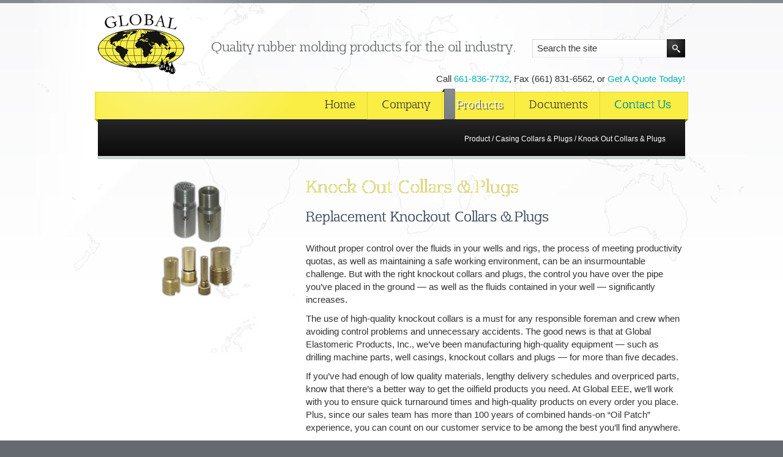

--- FILE ---
content_type: text/html; charset=utf-8
request_url: https://www.globaleee.com/products/collars-plugs/knock-out.html
body_size: 9119
content:
<!DOCTYPE html PUBLIC "-//W3C//DTD XHTML 1.0 Transitional//EN" "http://www.w3.org/TR/xhtml1/DTD/xhtml1-transitional.dtd">
<html xmlns="http://www.w3.org/1999/xhtml">

    <head>

                  <base href="https://www.globaleee.com/products/collars-plugs/knock-out.html" />
  <meta http-equiv="content-type" content="text/html; charset=utf-8" />
  <meta name="rights" content="Global Elastomeric Products" />
  <meta name="description" content="Purchase a knock out collar or plug from Global Elastomeric Products to help balance fluid levels within tubing strings. Call us to place an order today!" />
  
  <title>Knock Out Collars &amp; Plugs | Globaleee</title>
  <link href="/templates/globaleee/favicon.ico" rel="shortcut icon" type="image/vnd.microsoft.icon" />
  <link href="https://www.globaleee.com/search?format=opensearch&amp;id=5" rel="search" title="Search Global Elastomeric Products" type="application/opensearchdescription+xml" />
  <link rel="stylesheet" href="/plugins/system/jcemediabox/css/jcemediabox.css?v=1017" type="text/css" />
  <link rel="stylesheet" href="/plugins/system/jcemediabox/themes/standard/css/style.css?version=1017" type="text/css" />
  <link rel="stylesheet" href="/templates/globaleee/css/main.css" type="text/css" />
  <link rel="stylesheet" href="/templates/system/css/system.css" type="text/css" />
  <link rel="stylesheet" href="/templates/system/css/general.css" type="text/css" />
  <link rel="stylesheet" href="/templates/globaleee/css/selectbox.css" type="text/css" />
  <link rel="stylesheet" href="/templates/globaleee/css/jquery.fancybox.css" type="text/css" />
  <style type="text/css">
#toTop {width:100px;z-index: 10;border: 1px solid #333; background:#121212; text-align:center; padding:5px; position:fixed; bottom:0px; right:0px; cursor:pointer; display:none; color:#fff;text-transform: lowercase; font-size: 0.7em;}
  </style>
  <script src="/media/system/js/mootools-core.js" type="text/javascript"></script>
  <script src="/media/system/js/core.js" type="text/javascript"></script>
  <script src="/media/system/js/mootools-more.js" type="text/javascript"></script>
  <script src="https://ajax.googleapis.com/ajax/libs/jquery/1/jquery.min.js" type="text/javascript"></script>
  <script src="/media/plg_jblibrary/jquery/jquery.noconflict.js" type="text/javascript"></script>
  <script src="/plugins/system/jcemediabox/js/jcemediabox.js?v=1017" type="text/javascript"></script>
  <script src="/plugins/system/jcemediabox/js/mediaobject.js?v=1017" type="text/javascript"></script>
  <script src="/plugins/system/jcemediabox/addons/default.js?v=1017" type="text/javascript"></script>
  <script src="/plugins/system/antispambycleantalk/js/ct-functions.js?1769253924" type="text/javascript"></script>
  <script src="/plugins/system/antispambycleantalk/js/ct-external.js?1769253924" type="text/javascript"></script>
  <script type="text/javascript">
	JCEMediaObject.init('/', {flash:"10,0,22,87",windowmedia:"5,1,52,701",quicktime:"6,0,2,0",realmedia:"7,0,0,0",shockwave:"8,5,1,0"});JCEMediaBox.init({popup:{width:"",height:"",legacy:0,lightbox:0,shadowbox:0,resize:1,icons:1,overlay:1,overlayopacity:0.8,overlaycolor:"#000000",fadespeed:500,scalespeed:500,hideobjects:0,scrolling:"fixed",close:2,labels:{'close':'Close','next':'Next','previous':'Previous','cancel':'Cancel','numbers':'{$current} of {$total}'}},tooltip:{className:"tooltip",opacity:0.8,speed:150,position:"br",offsets:{x: 16, y: 16}},base:"/",imgpath:"plugins/system/jcemediabox/img",theme:"standard",themecustom:"",themepath:"plugins/system/jcemediabox/themes"});jQuery.noConflict();var ct_joom25=true;ctSetCookie("ct_checkjs", "1138569515", "0");
  </script>


                    <link rel="stylesheet" href="/templates/globaleee/css/no-right.css" type="text/css" />
        
        
        
                <style type="text/css">
        <!--
        #bottom {
          display:none;
        }
        -->
        </style>
        
        <script type="application/ld+json">{

"@context": "http://schema.org",

"@type": "LocalBusiness",

"name": "Global Elastomeric Products, Inc.",

"image": "https://www.globaleee.com/",

"priceRange" : "",

"url": "https://www.globaleee.com/",

"telephone": "16618315380",

"address": {

"@type": "PostalAddress",

"streetAddress": "5551 District Blvd.",

"addressLocality": "Bakersfield",

"addressRegion": "CA",

"postalCode": "93313",

"addressCountry": "US"

},

"geo": {

"@type": "GeoCoordinates",

"latitude": 35.3126761,

"longitude": -119.0642661

},
"hasMap": "https://goo.gl/maps/xiaiNLpU5C7YzJTs9"
}

"openingHoursSpecification": [{

"@type": "OpeningHoursSpecification",

"dayOfWeek": "Monday",

"opens": "09:00",

"closes": "17:00"

},{

"@type": "OpeningHoursSpecification",

"dayOfWeek": "Tuesday",

"opens": "09:00",

"closes": "17:00"

},{

"@type": "OpeningHoursSpecification",

"dayOfWeek": "Wednesday",

"opens": "09:00",

"closes": "17:00"

},{

"@type": "OpeningHoursSpecification",

"dayOfWeek": "Thursday",

"opens": "09:00",

"closes": "17:00"

},{

"@type": "OpeningHoursSpecification",

"dayOfWeek": "Friday",

"opens": "09:00",

"closes": "17:00"

}],

"sameAs": [

"https://goo.gl/maps/xiaiNLpU5C7YzJTs9”>,
"https://www.facebook.com/globaleee/",
"https://www.linkedin.com/company/global-elastomeric-products-inc-",
"https://www.bloomberg.com/profiles/companies/0428957D:US-global-elastomeric-products-inc",
"https://twitter.com/eee_global",
"https://www.burmass.com/company-detail/41ab1744-c2c5-4279-97fc-d65d292988bc/",
"https://www.mapquest.com/us/california/global-elastomeric-prods-inc-11613491",
"https://www.local.com/business/details/bakersfield-ca/global-elastomeric-products-inc-629706/",
"https://us.justdial.com/CA-Bakersfield/Global-Elastomeric-Products-Inc-near-district-blvdgrissom-st/P0111603229",
"https://www.globalspec.com/Supplier/profile/GlobalElastomericProducts?r=1&comp=5962",
"https://www.bloomberg.com/profile/company/0428957D:US",
"https://www.manta.com/c/mm2zn6x/global-elastomeric-products-inc",
"https://www.yellowpages.com/bakersfield-ca/mip/global-elastomeric-prods-inc-9489850",
"https://www.bbb.org/us/ca/bakersfield/profile/rubber-products/global-elastomeric-prods-inc-1066-89025133/details",
"https://www.yelp.com/biz/global-elastomeric-products-bakersfield",
"https://www.industrynet.com/listing/468627/global-elastomeric-products-inc",
"https://www.glassdoor.com/Overview/Working-at-Global-Elastomeric-Products-EI_IE2058387.11,38.htm",
"https://www.dnb.com/business-directory/company-profiles.global_elastomeric_products_inc.e94aec3beffeaabd5c0bdf90694fc2c7.html?sitespectflag=TRUE&imok=hoovers&aka_re=1",
"https://www.zoominfo.com/c/global-elastomeric-products-inc/95749822",
"https://bizstanding.com/p/global+elastomeric+products+inc-175953964",
"https://www.bizexposed.com/California-USA/B/Global_Elastomeric_Products_Inc-Bakersfield.php",
"https://www.worldenergynews.com/companies/company/global-elastomeric-products-inc-202210",
"https://www.zoominfo.com/c/global-elastomeric-products-inc/95749822",
"https://industrynet.com/listing/468627/global-elastomeric-products-inc",
"https://www.corporationwiki.com/California/Bakersfield/global-elastomeric-products-inc/40141772.aspx",
"https://www.mfgpages.com/company/Global-Elastomeric-Products-in-CALIFORNIA-USA-5369489/",
"http://thehall.net/business/global-elastomeric-prods1104/",
"https://directory.company.com/business/view/global-elastomeric-prods-inc"
 

]}</script>
      
<!-- Google tag (gtag.js) -->
<script async src="https://www.googletagmanager.com/gtag/js?id=G-V273NCZ2N4"></script>
<script>
  window.dataLayer = window.dataLayer || [];
  function gtag(){dataLayer.push(arguments);}
  gtag('js', new Date());

  gtag('config', 'G-V273NCZ2N4');
</script>      
<script>
  (function(i,s,o,g,r,a,m){i['GoogleAnalyticsObject']=r;i[r]=i[r]||function(){
  (i[r].q=i[r].q||[]).push(arguments)},i[r].l=1*new Date();a=s.createElement(o),
  m=s.getElementsByTagName(o)[0];a.async=1;a.src=g;m.parentNode.insertBefore(a,m)
  })(window,document,'script','//www.google-analytics.com/analytics.js','ga');

  ga('create', 'UA-34177480-1', 'auto');
  ga('send', 'pageview');

</script>

<script>(function(w,d,s,l,i){w[l]=w[l]||[];w[l].push({'gtm.start':
new Date().getTime(),event:'gtm.js'});var f=d.getElementsByTagName(s)[0],
j=d.createElement(s),dl=l!='dataLayer'?'&l='+l:'';j.async=true;j.src=
'https://www.googletagmanager.com/gtm.js?id='+i+dl;f.parentNode.insertBefore(j,f);
})(window,document,'script','dataLayer','GTM-NKDW9QL');</script>

<script>
  (function (w,d,o,a,m) {
    w[o]=w[o]||function(){(w[o].q=w[o].q||[]).push(arguments);
    },w[o].e=1*new Date();a=d.createElement('script'),
    m=d.getElementsByTagName('script')[0];a.async=1;
    a.src='https://agent.marketingcloudfx.com/mcfx.js';m.parentNode.insertBefore(a, m);
  })(window, document, 'mcfx');
  mcfx('create', 15);
</script>
<script type="text/javascript" async src="//cdn.leadmanagerfx.com/phone/js/15"></script>


</head>

    <body class="menu-317">
<noscript><iframe src="https://www.googletagmanager.com/ns.html?id=GTM-NKDW9QL"
height="0" width="0" style="display:none;visibility:hidden"></iframe></noscript>
        <div id="wrapperOuter">
            <div id="wrapperInner">
                <div id="wrapper">
                  <div id="header">
                    <div class="logo"><a href="/"><img src="/templates/globaleee/images/logo_img.png" width="141" height="100" alt="oil industry rubber products" /></a></div>
                        		<div class="moduletable-quality">
					Quality rubber molding products for the oil industry.		</div>
			<div class="moduletable-search">
					<form action="/products/collars-plugs/knock-out.html" method="post" class="inline">
	<div class="search-search">
		<input name="searchword" id="mod-search-searchword" maxlength="20" class="inputbox" type="text" size="20" value="Search the site"  onblur="if (this.value=='') this.value='Search the site';" onfocus="if (this.value=='Search the site') this.value='';" /><input type="submit" value="." class="button" onclick="this.form.searchword.focus();"/>	<input type="hidden" name="task" value="search" />
	<input type="hidden" name="option" value="com_search" />
	<input type="hidden" name="Itemid" value="125" />
	</div>
</form>
		</div>
			<div class="moduletable">
					<p>Call <a href="tel:+16618315380">(661) 831-5380</a>, Fax (661) 831-6562, or <a href="https://www.globaleee.com/contact-us.html">Get A Quote Today!</a></p>		</div>
	
                   </div>

                   <div id="menuWrap" class="clearfix">
                        		<div class="moduletable-menu">
					
<ul class="menu">
<li class="item-101"><a href="/" >Home</a></li><li class="item-114 deeper parent"><a href="/company" >Company</a><ul><li class="item-127"><a href="/company/about-us" >About Us</a></li><li class="item-126"><a href="/company/iso-certifications" >ISO Certifications</a></li><li class="item-128 parent"><a href="/company/history-news.html" >Global News/ History</a></li><li class="item-129"><a href="/company/credit-application" >Credit Application</a></li><li class="item-130"><a href="/company/distributor-qualification" >Distributor Qualification</a></li></ul></li><li class="item-115 active deeper parent"><a href="/products/" >Products</a><ul><li class="item-186 parent"><a href="/products/packer-cups/" >Packer Cups</a></li><li class="item-187 parent"><a href="/products/stripper-rubbers/" >Packer Cup Accessories</a></li><li class="item-188 parent"><a href="/subcats/25" >Cup Packer Units</a></li><li class="item-189 parent"><a href="/products/packer-elements-and-valve-seals/" >Packer Elements And Valve Seals</a></li><li class="item-190"><a href="/item/34" >Pipe Wipers</a></li><li class="item-191 parent"><a href="/products/stripper-rubbers/" >Stripper Rubbers</a></li><li class="item-192 parent"><a href="/subcats/29" >Stuffing Box Rubbers</a></li><li class="item-193 parent"><a href="/products/swab-cups/" >Swab Cups</a></li><li class="item-194"><a href="/item/8" >BOP Seals</a></li><li class="item-195 active parent"><a href="/subcats/32" >Collars &amp; Plugs</a></li><li class="item-196"><a href="/products/check-valve" >Check Valve</a></li><li class="item-197"><a href="/products/shear-out-joints" >Shear Out Joints</a></li><li class="item-405"><a href="/products/custom-rubber-products" >Custom Rubber Products</a></li><li class="item-411"><a href="/products/custom-rubber-oil-seals" >Elastomer Seals</a></li></ul></li><li class="item-117"><a href="/documents/index.html" >Documents</a></li><li class="item-116"><a href="/contact-us" >Contact Us</a></li><li class="item-407"><a href="/global-news/-history/pros-cons-shallow-oil-wells" >The Pros &amp; Cons of Shallow Oil Wells</a></li></ul>
		</div>
	
                  </div>

                    
                  <div id="container" class="clearfix">
                                                <div id="breadcrumbs" class="clearfix">		<div class="moduletable-breadcrumbs">
					
<div class="breadcrumbs-breadcrumbs">
<a href="/products/" class="pathway">Product</a> / <a href="/subcats/32" class="pathway">Casing Collars &amp; Plugs</a> / <span>Knock Out Collars &amp; Plugs</span></div>
		</div>
	</div>
                                                                    <div id="leftCol">
                            
                            <div class="popular-page-product-buttons">
                                <h3>Popular Pages</h3>
                                <div class="product-buttons">
                                    <a href="https://www.globaleee.com/products/packer-cups/standard.html">
                                        <img src="https://www.globaleee.com/images/packer-cups.png">
                                        <div>Packer Cups</div>
                                    </a>
                                    <a href="https://www.globaleee.com/products/swab-cups/index.html">
                                        <img src="https://www.globaleee.com/images/swab-cups.png">
                                        <div>Swab Cups</div>
                                    </a>
                                    <a href="https://www.globaleee.com/products/stuffing-box-rubbers/index.html">
                                        <img src="https://www.globaleee.com/images/stuffing-box-rubbers.png">
                                        <div>Stuffing Box Rubbers</div>
                                    </a>
                                    <a href="https://www.globaleee.com/products/stripper-rubbers/">
                                        <img src="https://www.globaleee.com/images/stripper-rubbers.png">
                                        <div>Stripper Rubbers</div>
                                    </a>
                                </div>
                            </div>
                            <style>
                                .popular-page-product-buttons {
                                    padding-top: 50px;
                                }
                                .popular-page-product-buttons h3 {
                                    margin-bottom: 20px;
                                }
                                .product-buttons {
                                    display: flex;
                                    width: 100%;
                                    flex-wrap: wrap;
                                    align-items: stretch;
                                    justify-content: space-between;
                                }
                                .product-buttons a {
                                    width: calc(50% - 10px);
                                    position: relative;
                                    border: 1px solid #63686c;
                                    margin-bottom: 20px;
                                }
                                .product-buttons img {
                                    width: 100%;
                                    height: 85px;
                                    object-fit: contain;
                                    padding: 15px 0;
                                    display: flex;
                                    justify-content: center;
                                    align-items: center;
                                }
                                .product-buttons div {
                                    width: calc(100% - 10px);
                                    text-align: center;
                                    color: #fff;
                                    background: #63686c;
                                    padding: 10px 5px;
                                    height: 30px;
                                    display: flex;
                                    align-items: center;
                                    justify-content: center;
                                }
                                .product-buttons a:hover {
                                    border: 1px solid #00B2A9;
                                }
                                .product-buttons a:hover div {
                                    background: #00B2A9;
                                }
                            </style>
                    </div>
                                            <div id="contentCol">
                      <div class="content">
                        
<div id="system-message-container">
</div>
                                <script type="text/javascript" src="https://www.globaleee.com/templates/globaleee/js/jquery.tabs.pack.js"></script>
    <link rel="stylesheet" href="https://www.globaleee.com/templates/globaleee/css/jquery.tabs.css" type="text/css" media="print, projection, screen"/>
    <script type="text/javascript">
    jQuery(function() {
        jQuery('#tabs').tabs();
    });
    </script>
    <div id="productcatview">
    	<div id="topRowdes" class="clearfix">
    		<div class="productimg">
                    			<center><img alt="knock out collars" src="https://www.globaleee.com/images/knock out collars and plugs imgae.png" /></center>
    		</div>
    		<div class="productdes-content">
            
            <h1 class="protitle">Knock Out Collars & Plugs</h1>
    			
            <h2>Replacement Knockout Collars &amp; Plugs<br /><br /></h2>
<p>Without proper control over the fluids in your wells and rigs, the process of meeting productivity quotas, as well as maintaining a safe working environment, can be an insurmountable challenge. But with the right knockout collars and plugs, the control you have over the pipe you’ve placed in the ground — as well as the fluids contained in your well — significantly increases.</p>
<p>The use of high-quality knockout collars is a must for any responsible foreman and crew when avoiding control problems and unnecessary accidents. The good news is that at Global Elastomeric Products, Inc., we’ve been manufacturing high-quality equipment —&nbsp;such as drilling machine parts, well casings, knockout collars and plugs —&nbsp;for more than five decades.</p>
<p>If you’ve had enough of low quality materials, lengthy delivery schedules and overpriced parts, know that there’s a better way to get the oilfield products you need. At Global EEE, we’ll work with you to ensure quick turnaround times and high-quality products on every order you place. Plus, since our sales team has more than 100 years of combined hands-on “Oil Patch” experience, you can count on our customer service to be among the best you’ll find anywhere.</p>
<p><br /><a style="text-decoration: underline; cursor: pointer; text-align: -webkit-center;" href="/contact-us"><img src="/images/get-your-quote-now.png" alt="" width="300" height="80" style="display: block; margin-left: auto; margin-right: auto;" /></a></p>            <!--
    			<h2>Packer Cups Product</h2>
    			<p>You will easily find a number of oilfield equipment suppliers, but choosing the right one for your business is not an easy task. If you decide to work with a number of different suppliers, you may find yourself playing a bit of a guessing game regarding the reliability of service and the quality of the products you purchase. When you select Global Elastomeric Products as your supplier of critical items for your business, such as oil well casings and drilling machine parts, you�re selecting a company that can meet all your oilfield equipment needs, no matter how big or small. </p>		
    		-->
            
            </div>			
    	</div>
    	
        <div id='tabs' class='clearfix'>
                    <ul>
                        <li class="tabs-selected"><a href='#tabs-3049'><span>Knockout Collars</span></a></li><li><a href='#tabs-3050'><span>Replacement Knockout Plugs</span></a></li>
                    </ul>
                    <div id='tabs-3049' class='tabs-container'><table style="width: 100%;" class="producttable" bgcolor="#e6e8e8" border="0" cellpadding="1" cellspacing="0">
<tbody>
<tr class="row-yellow">
<td>Part No.</td>
<td>Size</td>
</tr>
<tr class="row-lightgray">
<td>E904238DP</td>
<td align="center">2 3/8"</td>
</tr>
<tr class="row-darkgray">
<td>E904238DPSPEC</td>
<td align="center">2 3/8" w/ Special Stop</td>
</tr>
<tr class="row-lightgray">
<td align="center">E904278DP</td>
<td align="center">2 7/8"</td>
</tr>
<tr class="row-darkgray">
<td align="center">E904278DPSPEC</td>
<td align="center">2 7/8" w/ Special Stop</td>
</tr>
<tr class="row-lightgray">
<td align="center">E904350DP</td>
<td align="center">3 1/2"</td>
</tr>
<tr class="row-darkgray">
<td align="center">E904350DPSPEC</td>
<td align="center">3 1/2" w/ Special Stop</td>
</tr>
</tbody>
</table>
<p class="dimensions">Dimensions are for reference only. Additional materials available upon request. Contact Global Elastomeric Products for details</p></div><div id='tabs-3050' class='tabs-container'><table style="width: 100%;" class="producttable" bgcolor="#e6e8e8" border="0" cellpadding="1" cellspacing="0">
<tbody>
<tr class="row-yellow">
<td>Part No.</td>
<td>Size</td>
</tr>
<tr class="row-lightgray">
<td align="center">E904025KOP</td>
<td align="center">1/4" Brass</td>
</tr>
<tr class="row-darkgray">
<td align="center">E904075KOP</td>
<td align="center">3/4" Brass</td>
</tr>
<tr class="row-lightgray">
<td align="center">E904100KOP</td>
<td align="center">1" Brass</td>
</tr>
</tbody>
</table>
<p class="dimensions">Dimensions are for reference only. Contact Global Elastomeric Products for details</p></div>
                  <div class='clearfix'></div></div>
        <div id="midRow" class="clearfix">
    		<div class="listboxWrap">
                <p>Knock out collars are used to balance fluid levels within the tubing strings. They allow for the releasing/non releasing of fluid within the string.&nbsp;A plug is just that, a plug within the K-O Collar. Our knock-out collars come with and without special stops.</p>
<p>Our wide selection of knockout collars includes sizes ranging from 2 3/8” to 3 1/2” — both with and without special stops. In addition, our replacement knockout plugs are made from durable brass and come in 1/4”, 3/4” and 1” sizes.<br /><br /></p>
<h2><strong>For Use With or Without the Included Special Stops<br /><br /></strong></h2>
<p>When a foreman would like to release fluids from the tubing string they will send a bar through the string that will punch the plug from the collar. Knock out collars with special stops allow you to catch the bar as it descends through the collar. A Knock out without the special stop will allow the bar to shoot straight through the collar and further into the tubing string.<br /><br /></p>
<h2><strong>Global Elastomeric Products, Inc. —&nbsp;High-Quality Oilfield Products at Affordable Prices<br /><br /></strong></h2>
<p>We’ve been providing American-made, high-quality products to the oil and gas industry since 1963. If you don’t see the part you need on our product pages, don’t worry. Our in-house design and engineering team has the expertise to meet all your custom element needs. Call us at 661-831-5380, and we’ll walk you through our custom manufacturing process.</p>
<p>To learn more about our knockout collars and plugs,&nbsp;<a href="/contact-us.html">contact us</a>&nbsp;today for a no-obligation quote.&nbsp;<br /><br /><br /></p>
<div class="listbox">
<h3>Sizes Available:</h3>
<ul>
<li>2-3/8"</li>
<li>2-7/8"</li>
<li>3-1/2"</li>
</ul>
</div>
<div class="listbox">
<h3>Available:</h3>
<ul>
<li>With and without special stops</li>
</ul>
</div>
<div class="listbox last">
<h3>Materials:</h3>
<ul>
<li>Additional materials available upon request</li>
</ul>
</div>    		</div>						
    	</div>
        
        
                
    	
            </div>

                      </div>
                    </div>
                                          </div>

                    
                    
                </div>
            </div>
        </div>
        
        <div id="footerOuter">
          <div id="footer">
                		<div class="moduletable-menubottom">
					
<ul class="menu">
<li class="item-119"><a href="/" >Home</a></li><li class="item-120"><a href="/company" >Company</a></li><li class="item-121 alias-parent-active"><a href="/products/" >Products</a></li><li class="item-122"><a href="/contact-us" >Contact Us</a></li><li class="item-123"><a href="/documents/index.html" >Documents</a></li><li class="item-335"><a href="/sitemaphtml" >Sitemap</a></li></ul>
		</div>
			<div class="moduletable-categories">
					<h3>Categories</h3>
					
	

<ul><li><a href='/products/packer-cups/'>Packer Cups(8)</a></li><li><a href='/products/stripper-rubbers/'>Oil Packer Cup Thimbles & Bushings(2)</a></li><li><a href='/subcats/25'>Cup Packer Units(3)</a></li><li><a href='/products/packer-elements-and-valve-seals/'>Packer Elements And Valve Seals(5)</a></li><li><a href='/products/stripper-rubbers/'>Stripper Rubbers(7)</a></li><li><a href='/subcats/29'>Oil Stuffing Box Packing Rubbers(3)</a></li><li><a href='/products/swab-cups/'>Swab Cups(6)</a></li><li><a href='/subcats/32'>Casing Collars & Plugs(2)</a></li><li><a href='/products/custom-rubber-products'>Custom Molded Rubber Replacement Products for Industrial Applications(0)</a></li><li><a href='/products/custom-rubber-oil-seals'>Custom Elastomer Seals for the Oil and Gas Industry(0)</a></li></ul>		</div>
			<div class="moduletable-about">
					<h3>About this website</h3>
					<div class="copyright">© 2016 All Rights Reserved<br />
<div>
<div><strong>Global Elastomeric Products, Inc.</strong></div>
<div>5551 District Blvd.<br /> Bakersfield, CA&nbsp;93313</div>
Call (661) 831-5380</div>
<div><a href="https://www.google.com/search?hl=en-US&amp;_ga=2.38734115.1248313080.1638285940-1275659561.1628001978&amp;q=Global+Elastomeric+Products,+Inc.&amp;ludocid=11878702724934745797&amp;lsig=AB86z5Us9r-7Qj_CsEm3VTjPM4zY">Google</a> <a class="facebook" href="https://www.facebook.com/globaleee">FOLLOW US</a></div>
<p>Website redesign and Internet marketing by <a href="https://www.webfx.com/">WebFX</a>.</p>
</div>
<style></style>		</div>
	
                <div class="clear"></div>
          </div>
        </div>

        <script src="https://code.jquery.com/jquery-migrate-1.0.0.js"></script>
        <script src="/templates/globaleee/js/jquery.fancybox.js"></script>
        <script src="/templates/globaleee/js/jquery.selectbox-0.5.js"></script>
        <script src="/templates/globaleee/js/animatedcollapse.js"></script>  
        <script src="/templates/globaleee/js/jquery.sharrre.min.js"></script>
        <script type="text/javascript" src="/templates/globaleee/js/enhanced.js"></script>

        <script type="text/javascript">
            animatedcollapse.addDiv('jason', 'fade=1,height=80px')
            animatedcollapse.addDiv('kelly', 'fade=1,height=100px')
            animatedcollapse.addDiv('michael', 'fade=1,height=120px')
            animatedcollapse.addDiv('cat', 'fade=0,speed=400,group=pets')
            animatedcollapse.addDiv('showhide', 'fade=0,speed=400,group=pets,persist=1,hide=1')
            animatedcollapse.addDiv('rabbit', 'fade=0,speed=400,group=pets,hide=1')
            animatedcollapse.ontoggle=function($, divobj, state){ //fires each time a DIV is expanded/contracted
                //$: Access to jQuery
                //divobj: DOM reference to DIV being expanded/ collapsed. Use "divobj.id" to get its ID
                //state: "block" or "none", depending on state
            }
            animatedcollapse.init();

            // developed by ron - may 19, 2011
            function changeHover(obj, status){

                if(status == 'show'){
                    var childImage = obj.getElementsByTagName('img')[0];
                    var imageSrc = childImage.src;
                    var imageSrcArr = imageSrc.split('/');
                    var count = imageSrcArr.length;

                    var srcStr = imageSrcArr[count-2] + '/' + imageSrcArr[count-1];

                    if(srcStr == 'images/expand.png'){
                        childImage.src = 'images/expand_hover.png';
                    }
                    if(srcStr == 'images/collapse.png'){
                        childImage.src = 'images/collapse_hover.png';
                    }
                }

                if(status == 'hide'){
                    var childImage = obj.getElementsByTagName('img')[0];
                    var imageSrc = childImage.src;
                    var imageSrcArr = imageSrc.split('/');
                    var count = imageSrcArr.length;

                    var srcStr = imageSrcArr[count-2] + '/' + imageSrcArr[count-1];

                    if(srcStr == 'images/expand_hover.png'){
                        childImage.src = 'images/expand.png';
                    }
                    if(srcStr == 'images/collapse_hover.png'){
                        childImage.src = 'images/collapse.png';
                    }
                }

                return false;
            }
        </script>

  <script type="text/javascript">
    jQuery('#twitter').sharrre({
      share: {
        twitter: true
      },
      enableHover: false,
      enableTracking: true,
      click: function(api, options){
        api.simulateClick();
        api.openPopup('twitter');
      }
    });

    jQuery('#facebook').sharrre({
      share: {
        facebook: true
      },
      enableHover: false,
      enableTracking: true,
      click: function(api, options){
        api.simulateClick();
        api.openPopup('facebook');
      }
    });

    jQuery('#googleplus').sharrre({
      share: {
        googlePlus: true
      },
      enableHover: false,
      enableTracking: true,
      click: function(api, options){
        api.simulateClick();
        api.openPopup('googlePlus');
      },
      urlCurl: '/templates/globaleee/sharrre.php'
    });
  </script>
    
			<script type="text/javascript">
			jQuery(document).ready(function(){
				jQuery(function () {
				var scrollDiv = document.createElement("div");
				jQuery(scrollDiv).attr("id", "toTop").html("^ Back To Top").appendTo("body");    
				jQuery(window).scroll(function () {
						if (jQuery(this).scrollTop() != 0) {
							jQuery("#toTop").fadeIn();
						} else {
							jQuery("#toTop").fadeOut();
						}
					});
					jQuery("#toTop").click(function () {
						jQuery("body,html").animate({
							scrollTop: 0
						},
						800);
					});
				});
			});
			</script>
			</body>
</html>













--- FILE ---
content_type: text/css
request_url: https://www.globaleee.com/templates/globaleee/css/main.css
body_size: 7916
content:
/*
	Name: globaleee
	Date: April 2012
	Description: Layout for globaleee
	Version: 1.0
*/
/* Imports */
@import url("reset.css");
@import url("menu.css");
.cf:before, .cfafter {
	content:"";
	display:table;
}
.cf:after {
	clear:both;
}
@font-face {
	font-family: 'AlteHaasGroteskBold';
	src: url('altehaasgroteskbold-webfont.eot');
	src: url('altehaasgroteskbold-webfont.eot?#iefix') format('embedded-opentype'),
		 url('altehaasgroteskbold-webfont.woff') format('woff'),
		 url('altehaasgroteskbold-webfont.ttf') format('truetype'),
		 url('altehaasgroteskbold-webfont.svg#AlteHaasGroteskBold') format('svg');
	font-weight: normal;
	font-style: normal;
}
@font-face {
	font-family: 'AlteHaasGroteskRegular';
	src: url('altehaasgroteskregular-webfont.eot');
	src: url('altehaasgroteskregular-webfont.eot?#iefix') format('embedded-opentype'),
		 url('altehaasgroteskregular-webfont.woff') format('woff'),
		 url('altehaasgroteskregular-webfont.ttf') format('truetype'),
		 url('altehaasgroteskregular-webfont.svg#AlteHaasGroteskRegular') format('svg');
	font-weight: normal;
	font-style: normal;
}
@font-face {
	font-family: 'AftaserifRegular';
	src: url('AftaSerifThin-Regular-webfont.eot');
	src: url('AftaSerifThin-Regular-webfont.eot?#iefix') format('embedded-opentype'),
		 url('AftaSerifThin-Regular-webfont.woff') format('woff'),
		 url('AftaSerifThin-Regular-webfont.ttf') format('truetype'),
		 url('AftaSerifThin-Regular-webfont.svg#AftaserifRegular') format('svg');
	font-weight: normal;
	font-style: normal;
}
@font-face {
	font-family: 'AftaserifItalic';
	src: url('AftaSerifThin-Italic-webfont.eot');
	src: url('AftaSerifThin-Italic-webfont.eot?#iefix') format('embedded-opentype'),
		 url('AftaSerifThin-Italic-webfont.woff') format('woff'),
		 url('AftaSerifThin-Italic-webfont.ttf') format('truetype'),
		 url('AftaSerifThin-Italic-webfont.svg#AftaserifItalic') format('svg');
	font-weight: normal;
	font-style: normal;
}
/***** Global *****/
/* Body */
body {
	background: #646a6f;
	color: #333;
	font-size: 15px;
	font-family: helvetica, arial, sans-serif;
	line-height: 21px;
	margin: 0;
	padding: 0;
	text-align: center;
}
.clear {
  clear: both;
  height: 1px;
  overflow: hidden;
}
.imageborder {
	padding: 2px;
	margin-bottom: 12px;
}
.dimensions {
	color: #990000;
	font-weight: normal;
	padding-top: 5px;
	font-size: 14px;
}
.greybig {
	font-size: 20px;
	color: #4c5052;
	font-family: 'AftaserifRegular', helvetica, arial, sans-serif;
   line-height: 24px;
}
a:link, a:visited, a:active {
  color: #00B2A9;
  text-decoration: none;
  outline-color: invert;
  outline-style: none;
  outline-width: medium;
  cursor: pointer;
}
a:hover {
  text-decoration: none;
  color:#424242;
}
blockquote {
  padding: 10px;
}
h1,h2,h3,h4,h5,h6 {
  font-family: 'AftaserifRegular', helvetica, arial, sans-serif;
  color: #333333;
  margin-bottom: 10px;
  font-weight: bold;

  text-shadow: 0.01em 0.01em 0.01em #333333;
}
h1 {
  font-size: 28px;
  line-height: 34px;
}
h2 {
  font-size: 26px;
}
h3 {
  font-size: 20px;
}
h3 span {
	color: #3f5266;
	line-height: 30px;
}
h4 {
  font-size: 18px;
}
h5 {
  font-size: 18px;
}
h6 {
  font-size: 13px;
}
p {
  padding-bottom: 10px;
}
#wrapperOuter {
	width: 100%;
	background: #fff url(../images/wrapper_outer_bg.jpg) repeat-x left top;
}
#wrapperInner {
	width: 100%;
	background: url(../images/wrapper_inner_bg.jpg) no-repeat center top;
}
#wrapper {
	width: 960px;
	margin: 0 auto;
	text-align: left;
	position: relative;
}
#header {
	width: 960px;
	height: 200px;
	position: relative;
}
#header .moduletable-login {
	position: absolute;
	right: 0px;
	top: 10px;
}
#header .moduletable-login .username {
	float: left;
}
#header .moduletable-login .logout-button {
	float: right;
}
#header .moduletable-login .logout-button .button {
	cursor: pointer;
	width: 78px;
	height: 22px;
	background: url(../images/login_button.png) no-repeat left top;
	border: none;
	color: #fff;
	margin-left: 10px;
}
#header .moduletable-login .logout-button .button:hover {
	background: url(../images/login_button.png) no-repeat left bottom;
}
#header .logo {
	width: 141px;
	height: 109px;
	position: absolute;
	top: 23px;
	left: 0px;
}
#header .moduletable-quality {
	position: absolute;
	top: 62px;
	left: 185px;
	font-family: 'AftaserifRegular', helvetica, arial, sans-serif;
	font-size: 21px;
	line-height: 28px;
	font-weight: normal;
	color: #575e62;
}
#header .moduletable-search {
	position: absolute;
	top: 64px;
	right: 0px;
	background: url(../images/moduletable_search_bg.jpg) no-repeat left top;
	width: 250px;
	height: 30px;
}
#header .moduletable-search .inputbox {
	width: 204px;
	height: 30px;
	line-height: 30px;
	margin: 0 0 0 8px;
	padding: 0px;
	background: none;
	border: none;
	float: left;
	font-family: helvetica, arial, sans-serif;
	font-size: 15px;
	color: #333333;
}
#header .moduletable-search .button {
	width: 30px;
	height: 30px;
	background: none;
	border: none;
	text-indent: -9999px;
	float: right;
	cursor: pointer;
}
#menuWrap {
	background: url(../images/menuwrap_bg.png) no-repeat left bottom;
	width: 960px;
	height: 55px;
	padding: 0 5px 0 5px;
	margin-left: -5px;
	position: absolute;
	top: 145px;
}
#menuWrap .moduletable-call {
	width: 310px;
	padding: 20px 0 0 32px;
	font-family: helvetica, arial, sans-serif;
	font-size: 13px;
	font-weight: normal;
	color: #333333;
	text-shadow: 0.1em 0.1em 0.05em #fff;
	float: left;
}
#bannerWrap {
	margin-top: -5px;
	position: relative;
}
#bannerWrap .slidetext {
	display: none;
}
#bannerWrap .moduletable-bannertext {
	position: absolute;
	width: 256px;
	height: 326px;
	left: 0px;
	top: 0px;
	background: #212121;
	z-index: 9999;
	padding: 32px;
	color: #FFFFFF;
	font-size: 15px;
}
#bannerWrap .moduletable-bannertext h3,
#bannerWrap .moduletable-bannertext h1 {
	color: #F8F272;
	font-family: 'AftaserifRegular';
	font-size: 20px;
	line-height: 24px;
	margin: 0 0 10px 0;
	padding: 0;
}
#bannerWrap .moduletable-bannertext p {
	color: #FFFFFF;
	font-size: 15px;
	line-height: 20px;
	margin: 0;
	padding-bottom: 20px;
}
#container {
	width: 960px;
	padding: 0px 0 28px 0px;
	position: relative;
}
#breadcrumbs {
	background: url(../images/breadcrumbs_bg.png) no-repeat left top;
	height: 65px;
	margin-top: -5px;
	margin-bottom: 30px;
}
#breadcrumbs .moduletable-breadcrumbs {
   font-family: helvetica, arial, sans-serif;
	float: right;
	color: #ffffff;
	font-size: 12px;
	padding-right: 32px;
	text-align: right;
	height: 65px;
	line-height: 65px;
	font-weight: normal;
}
#breadcrumbs .moduletable-breadcrumbs a:link,
#breadcrumbs .moduletable-breadcrumbs a:active,
#breadcrumbs .moduletable-breadcrumbs a:visited {
	color: #ffffff;
	font-size: 12px;
   font-family: helvetica, arial, sans-serif;
   font-weight: normal;
	height: 65px;
	line-height: 65px;
}
#leftCol {
	width: 300px;
	float: left;
	position: absolute;
	z-index: 5000;
}
.moduletable-productfinder {
	width: 320px;
}
.moduletable-productfinder h3 {
	font-family: helvetica, arial, sans-serif;
	font-weight: normal;
	font-size: 18px;
	color: #333333;
	margin-bottom: 15px;
}
.moduletable-productfinder .inputwrap {
	width: 300px;
	margin-bottom: 8px;
}
.moduletable-productfinder .inputwrap .inputbox {
	margin-bottom: 8px;
}
.moduletable-productfinder .inputwrap select {
	border: 1px solid #cfd1d1;
	width: 298px;
	height: 28px;
	font-family: helvetica, arial, sans-serif;
	font-weight: normal;
	font-size: 15px;
	color: #333333;
	margin-bottom: 8px;
	padding: 2px;
}
.moduletable-productfinder .inputwrap select.last {
	margin-bottom: 0px;
}
.moduletable-productfinder .searchwrap {
	width: 320px;
}
.moduletable-productfinder .searchwrap .text {
	width: 135px;
	font-family: helvetica, arial, sans-serif;
	font-weight: normal;
	font-size: 13px;
	color: #000000;
	margin-top: 4px;
	float: left;
}
.moduletable-productfinder .searchwrap .text a:link,
.moduletable-productfinder .searchwrap .text a:active,
.moduletable-productfinder .searchwrap .text a:visited {
	font-family: helvetica, arial, sans-serif;
	font-weight: normal;
	font-size: 13px;
	color: #80868b;
	text-decoration: none;
	cursor: pointer;
}
.moduletable-productfinder .searchwrap .search {
	width: 130px;
	float: left;
}
.moduletable-productfinder .searchwrap .search .submit {
	background: url(../images/button_bg.png) no-repeat left top;
	border: none;
	width: 130px;
	height: 35px;
	font-family: helvetica, arial, sans-serif;
	text-transform: uppercase;
	font-weight: normal;
	font-size: 12px;
	color: #ffffff;
	margin-left: 34px;
	cursor: pointer;
}
.moduletable-productfinder .searchwrap .search .submit:hover {
	background: url(../images/button_bg.png) no-repeat left bottom;
}
#contentCol {
	width: 628px;
	float: left;
}
#productContent {
	width: 628px;
	float: left;
}
#contentCol .content {
	line-height: 20px;
}
#contentCol .content .blog h2 {
	position: static !important;
	color: #333333 !important;
	padding-bottom: 10px;
	font-size: 20px;
	font-weight: normal;
}
#contentCol .content .blog h2 a:link,
#contentCol .content .blog h2 a:active,
#contentCol .content .blog h2 a:visited {
	color: #333333;
	font-size: 20px;
}
#contentCol .content .blog h2 a:hover {
	text-decoration: underline;
}
#contentCol .content h1, /*#contentCol .content h2,*/
#topRowdes .productdes-content h1.protitle,
#productContent .protitle,
#contentCol .blog h1 {
   font-family: 'AftaserifRegular';
	font-size: 28px;
	line-height: 28px;
	color: #f8f272;
	margin-bottom: 0px;
	padding-bottom: 25px;
	/*position: absolute;*/
	top: 16px;
	left: 40px;
	font-weight: normal;
}

#productContent .protitle {
	position: relative;
	left: 0;
	top: 0;
	padding-top: 20px;
}

#productContent h1{
	position: static !important;
	color: #3F5266 !important;
	font-family: 'AftaserifRegular'!important;
	font-weight: bold !important;
	font-size: 30px !important;
	margin-bottom: 10px !important;
}
#productContent h2 {
	position: static !important;
	color: #3F5266 !important;
	font-family: 'AftaserifRegular';
	font-size: 22px !important;
	font-weight: normal !important;
	margin-bottom: 10px !important;
	padding: 0 !important;
}
#productContent h3{
	font-size: 18px !important;
	font-family: 'AftaserifItalic' !important;
}
#contentCol .content h2 a:link,
#contentCol .content h2 a:active,
#contentCol .content h2 a:visited {
   font-family: 'AftaserifRegular';
	font-size: 22px;
	color: #f8f272;
	text-decoration: none;
}
#contentCol .content .readmore a:link,
#contentCol .content .readmore a:active,
#contentCol .content .readmore a:visited {
	font-family: helvetica, arial, sans-serif;
	font-weight: normal;
	font-size: 13px;
	color: #7f868c;
	text-decoration: none;
	cursor: pointer;
	background: url(../images/learnmore_arrow_bg.jpg) no-repeat right 6px;
	padding-right: 10px;
}
#contentCol .content .readmore a:hover {
	text-decoration: underline;
}
#contentCol .content ul li {
	background: url(../images/ul_arrow.jpg) no-repeat left 8px;
	padding-left: 10px;
	margin-bottom: 0px;
	list-style: none;
}
#contentCol .content .blog .category-desc {
	padding-bottom: 0px;
	border-bottom: 1px solid #d4d4d4;
	margin-bottom: 10px;
}
#contentCol .content .blog .category-desc h3 {
	font-weight: bold;
}
#contentCol .content .blog .items-leading,
#contentCol .content .blog .items-row {
	padding-bottom: 10px;
	border-bottom: 1px solid #d4d4d4;
	margin-bottom: 10px;
}
#rightCol {
	width: 300px;
	float: right;
}
#rightCol .moduletable-login {
	margin-bottom: 20px;
}
#rightCol .moduletable-login h3 {
	font-family: helvetica, arial, sans-serif;
	font-weight: normal;
	font-size: 18px;
	color: #333333;
	margin-bottom: 15px;
}
#rightCol .moduletable-login label {
	width: 100px;
	float: left;
}
#rightCol .moduletable-login .inputbox {
	border: 1px solid #cfd1d1;
	width: 200px;
}
#rightCol .moduletable-login .button {
	background: url(../images/readnews_button_bg.png) no-repeat left top;
	border: none;
	font-family: helvetica, arial, sans-serif;
	font-weight: normal;
	font-size: 13px;
	color: #ffffff;
	text-transform: uppercase;
	width: 130px;
	height: 36px;
	line-height: 36px;
	text-align: center;
	text-decoration: none;
	cursor: pointer;
	display: block;
	float: left;
	margin-bottom: 10px;
}
#rightCol .moduletable-login .button:hover {
	background: url(../images/readnews_button_bg.png) no-repeat left bottom;
}
#rightCol .moduletable-productfinder {
	width: 320px;
	margin-bottom: 30px;
}
#rightCol .moduletable-productfinder h3 {
	font-family: helvetica, arial, sans-serif;
	font-weight: normal;
	font-size: 18px;
	color: #333333;
	margin-bottom: 15px;
}
#rightCol .moduletable-productfinder .inputwrap {
	width: 300px;
	margin-bottom: 8px;
}
#rightCol .moduletable-productfinder .inputwrap select {
	border: 1px solid #cfd1d1;
	width: 298px;
	height: 28px;
	font-family: helvetica, arial, sans-serif;
	font-weight: normal;
	font-size: 15px;
	color: #333333;
	margin-bottom: 8px;
	padding: 2px;
}
#rightCol .moduletable-productfinder .inputwrap select.last {
	margin-bottom: 0px;
}
#rightCol .moduletable-productfinder .searchwrap {
	width: 320px;
}
#rightCol .moduletable-productfinder .searchwrap .text {
	width: 135px;
	font-family: helvetica, arial, sans-serif;
	font-weight: normal;
	font-size: 13px;
	color: #000000;
	margin-top: 4px;
	float: left;
}
#rightCol .moduletable-productfinder .searchwrap .text a:link,
#rightCol .moduletable-productfinder .searchwrap .text a:active,
#rightCol .moduletable-productfinder .searchwrap .text a:visited {
	font-family: helvetica, arial, sans-serif;
	font-weight: normal;
	font-size: 13px;
	color: #80868b;
	text-decoration: none;
	cursor: pointer;
}
#rightCol .moduletable-productfinder .searchwrap .search {
	width: 130px;
	float: left;
}
#rightCol .moduletable-productfinder .searchwrap .search .submit {
	background: url(../images/button_bg.png) no-repeat left top;
	border: none;
	width: 130px;
	height: 35px;
	font-family: helvetica, arial, sans-serif;
	text-transform: uppercase;
	font-weight: normal;
	font-size: 12px;
	color: #ffffff;
	margin-left: 34px;
	cursor: pointer;
}
#rightCol .moduletable-productfinder .searchwrap .search .submit:hover {
	background: url(../images/button_bg.png) no-repeat left bottom;
}
#rightCol .moduletable-contact {
	background: url(../images/moduletable_last_bg.png) no-repeat left top;
	width: 258px;
	height: 180px;
	font-family: helvetica, arial, sans-serif;
	font-weight: normal;
	line-height: 21px;
	padding: 50px 21px 30px 21px;
	line-height: 20px;
}
#rightCol .moduletable-contact h3 {
   font-family: 'AftaserifRegular';
	font-weight: normal;
	font-size: 26px;
	color: #333333;
	text-align: center;
	margin-bottom: 26px;
}
#rightCol .moduletable-contact h4 {
	font-family: helvetica, arial, sans-serif;
	font-weight: bold;
	font-size: 15px;
	color: #333333;
	margin-bottom: 9px;
	padding: 0px;
}
#rightCol .moduletable-contact a.direction:link,
#rightCol .moduletable-contact a.direction:active,
#rightCol .moduletable-contact a.direction:visited {
	background: url(../images/readnews_button_bg.png) no-repeat left top;
	border: none;
	font-family: helvetica, arial, sans-serif;
	font-weight: normal;
	font-size: 13px;
	color: #ffffff;
	text-transform: uppercase;
	width: 130px;
	height: 36px;
	line-height: 36px;
	text-align: center;
	text-decoration: none;
	margin-left: -2px;
	cursor: pointer;
	display: block;
	float:left;
}
#footer .moduletable-about .webpagefx {
	font-family: helvetica,arial,sans-serif;
	font-size: 13px;
	font-weight: normal;
	text-transform: none;
	margin:0px 0px 0px 83px;
	padding:0;
	clear:float;
	text-align:center;
	line-height:16px;
}
#footer .moduletable-about a {
	color: #FFFFFF !important;
	cursor: pointer;
	display: block;
	font-family: helvetica,arial,sans-serif;
	font-size: 13px;
	font-weight: normal;
	height: 35px;
	margin: 10px 5px 0px 0px;
	line-height: 36px;
	padding-left: 11px;
	text-decoration: none;
	text-transform: uppercase;
	width: 118px;
	float:left;
}
#footer .moduletable-about a:hover {
	background-position: left bottom;
}
#footer .moduletable-about .facebook {
	background: url(../images/fb_button.png) no-repeat scroll left top transparent;
}
#footer .moduletable-about .googleplus {
	background: url(../images/googleplusbutton.png) no-repeat scroll left top transparent;
}
#rightCol .moduletable-contact a.direction:hover {
	background: url(../images/readnews_button_bg.png) no-repeat left bottom;
}
#getDirectionDiv .inputbox {
	margin-bottom: 10px;
	border: 1px solid #313435;
	padding: 2px;
}
#getDirectionDiv .getdirection {
	background: url(../images/readnews_button_bg.png) no-repeat left top;
	border: none;
	font-family: helvetica, arial, sans-serif;
	font-weight: normal;
	font-size: 13px;
	color: #ffffff;
	text-transform: uppercase;
	width: 130px;
	height: 36px;
	line-height: 36px;
	text-align: center;
	text-decoration: none;
	margin-left: 100px;
	cursor: pointer;
	display: block;
}
#getDirectionDiv .getdirection:hover {
	background: url(../images/readnews_button_bg.png) no-repeat left bottom;
}
#modulelist {
	width: 960px;
	padding-bottom: 34px;
}
#modulelist .moduletable-categories {
}
#modulelist .moduletable-categories .maincontainer {
	border-top: 1px solid #cfd1d1;
	padding: 20px 0 0 0px;
}
#modulelist .moduletable-categories .maincontainer .rowcontainer {
	margin-bottom: 15px;
}
#modulelist .moduletable-categories .maincontainer .rowcontainer .item {
	background: url(../images/product_item.png) no-repeat center 5px;
	float: left;
	width: 145px;
	height: 145px;
	line-height: 16px;
	cursor: pointer;
	margin-right: 18px;
	text-align: center;
	font-size: 12px;
	color: #fff;
}
#modulelist .moduletable-categories .maincontainer .rowcontainer .item.last {
	margin-right: 0px;
}
#modulelist .moduletable-categories .maincontainer .rowcontainer .item p {
	padding: 0 10px;
}
#modulelist .moduletable-categories .maincontainer .rowcontainer .item:hover {
	background: url(../images/product_item_hover.png) no-repeat left top;
	color: #333333;
}
#modulelist .moduletable-categories .maincontainer .rowcontainer .item .productimage {
	padding: 12px 0 0 0px;
	margin-bottom: 8px;
	height: 85px;
	overflow: hidden;
}
#modulelist .moduletable {
	background: url(../images/moduletable_bg.png) no-repeat left top;
	width: 230px;
	height: 180px;
	font-family: helvetica, arial, sans-serif;
	font-weight: normal;
	line-height: 18px;
	padding: 50px 42px 30px 28px;
	float: left;
	overflow: hidden;
	position: relative;
}
#modulelist .moduletable h3 {
   font-family: 'AftaserifRegular';
	font-weight: normal;
	font-size: 26px;
	color: #333333;
	text-align: center;
	margin-bottom: 26px;
}
#modulelist .moduletable h4 {
	font-family: helvetica, arial, sans-serif;
	font-weight: normal;
	font-size: 16px;
	color: #333333;
	margin-bottom: 8px;
}
#modulelist .moduletable .latestnews {
	padding-bottom: 20px;
}
#modulelist .moduletable h4 a:link,
#modulelist .moduletable h4 a:active,
#modulelist .moduletable h4 a:visited {
	font-family: helvetica, arial, sans-serif;
	font-weight: normal;
	font-size: 16px;
	color: #333333;
}
#modulelist .moduletable .date {
	font-family: helvetica, arial, sans-serif;
	font-weight: normal;
	font-size: 12px;
	color: #7a8185;
}
#modulelist .moduletable.first p {
	font-style: italic;
}
#modulelist .moduletable a.raednews:link,
#modulelist .moduletable a.raednews:active,
#modulelist .moduletable a.raednews:visited {
	background: url(../images/raednews_left.png) no-repeat left top;
	border: none;
	height: 36px;
	line-height: 36px;
	text-align: center;
	font-family: helvetica, arial, sans-serif;
	font-weight: normal;
	font-size: 12px;
	color: #ffffff;
	text-transform: uppercase;
	cursor: pointer;
	display: inline-block;
	text-decoration: none;
	padding-left: 40px;
}
#modulelist .moduletable a.raednews:link span,
#modulelist .moduletable a.raednews:active span,
#modulelist .moduletable a.raednews:visited span {
	background: url(../images/raednews_right.png) no-repeat right top;
	height: 36px;
	line-height: 36px;
	text-align: center;
	font-family: helvetica, arial, sans-serif;
	font-weight: normal;
	font-size: 12px;
	color: #ffffff;
	text-transform: uppercase;
	cursor: pointer;
	display: inline-block;
	text-decoration: none;
	padding-right: 40px;
}
#modulelist .moduletable a.raednews:hover {
	background: url(../images/raednews_left.png) no-repeat left bottom;
}
#modulelist .moduletable a.raednews:hover span {
	background: url(../images/raednews_right.png) no-repeat right bottom;
}
#modulelist .moduletable.two {
	background: url(../images/moduletable_bg.png) no-repeat left top;
	width: 258px;
	height: 180px;
	font-family: helvetica, arial, sans-serif;
	font-weight: normal;
	line-height: 21px;
	padding: 50px 21px 30px 21px;
	margin-left: 30px;
	float: left;
}
#modulelist .moduletable.two .title {
}
#modulelist .moduletable.two .title .oilname {
	width: 110px;
	float: left;
}
#modulelist .moduletable.two .title .oillast {
	width: 62px;
	float: left;
	padding-left: 5px;
}
#modulelist .moduletable.two .title .oilchange {
	width: 75px;
	float: right;
}
#modulelist .moduletable.two table thead {
	display: none;
}
#modulelist .moduletable.two .itemwrap {
	width: 258px;
	height: 21px;
}
#modulelist .moduletable.two .titlewrap .last {
	width: 55px;
	margin-left: 142px;
	float: left;
}
#modulelist .moduletable.two .titlewrap .change {
	width: 55px;
	float: left;
}
#modulelist .moduletable.two .itemwrap .one {
	width: 140px;
	float: left;
}
#modulelist .moduletable.two .itemwrap .two {
	width: 55px;
	float: left;
}
#modulelist .moduletable.two .itemwrap .three {
	float: left;
}
#modulelist .moduletable.two .itemwrap.color {
	background: #fefcd5;
}
#modulelist .moduletable.two table {
	width: 100%;
}
#modulelist .moduletable.two table tr.even {
	background: #fefcd5;
	border: none;
}
#modulelist .moduletable.two a:link,
#modulelist .moduletable.two a:active,
#modulelist .moduletable.two a:visited {
	color: #000000;
	font-size: 15px;
	font-family: helvetica, arial, sans-serif;
	text-decoration: none;
}
#modulelist .moduletable.three {
	background: url(../images/moduletable_last_bg.png) no-repeat left top;
	width: 258px;
	height: 180px;
	font-family: helvetica, arial, sans-serif;
	font-weight: normal;
	line-height: 22px;
	padding: 50px 21px 30px 21px;
	margin-left: 30px;
	float: left;
}
#modulelist .moduletable.three h4 {
	font-family: helvetica, arial, sans-serif;
	font-weight: normal;
	font-size: 14px;
	color: #333333;
	margin-bottom: 9px;
	padding: 0px;
}
#modulelist .moduletable.three a.direction:link,
#modulelist .moduletable.three a.direction:active,
#modulelist .moduletable.three a.direction:visited {
	background: url(../images/readnews_button_bg.png) no-repeat left top;
	border: none;
	font-family: helvetica, arial, sans-serif;
	font-weight: normal;
	font-size: 13px;
	color: #ffffff;
	text-transform: uppercase;
	width: 130px;
	height: 36px;
	line-height: 36px;
	text-align: center;
	margin-left: -2px;
	float:left;
	cursor: pointer;
	display: block;
	text-decoration: none;
}
#modulelist .moduletable.three a.facebook:link,
#modulelist .moduletable.three a.facebook:active,
#modulelist .moduletable.three a.facebook:visited {
	background: url("../../../../../images/fb_button.png") no-repeat scroll left top transparent;
	color: #FFFFFF;
	cursor: pointer;
	display: block;
	font-family: helvetica,arial,sans-serif;
	font-size: 13px;
	font-weight: normal;
	height: 35px;
	line-height: 36px;
	margin-left: 131px;
	padding-left: 11px;
	text-decoration: none;
	text-transform: uppercase;
	width: 118px;
}
#modulelist .moduletable.three a.facebook:hover {
	background-position: left bottom;
}
#bottom {
	width: 960px;
	padding: 0px 0 40px 0px;
}
#bottom .moduletable {
	width: 300px;
	float: left;
	margin-right: 30px;
	font-size: 15px;
	line-height: 22px;
}
#bottom .moduletable.last {
	margin-right: 0px;
}
#bottom .moduletable h3 {
	font-size: 20px;
	line-height: 24px;
	padding-bottom: 18px;
   font-family: 'AftaserifRegular';
   color: #333333;
}
#modulelist .moduletable.three a.direction:hover {
	background: url(../images/readnews_button_bg.png) no-repeat left bottom;
}
#footerOuter {
	width: 100%;
	background: #646a6f url(../images/footer_outer_repeat.jpg) repeat-x left top;
}
#footer {
	width: 960px;
	margin: 0 auto;
	padding: 30px 0px 0px 0px;
	text-align: left;
}
#footer .moduletable-menubottom {
	width: 306px;
	min-height: 259px;
	height: auto !important;
	height: 256px;
	padding: 3px 0 0 10px;
	float: left;
	background: url(../images/moduletable_footermenu_right_border_bg.png) no-repeat right top;
}
#footer .moduletable-menubottom ul {
	margin: 0;
	padding: 0;
	list-style: none;
}
#footer .moduletable-menubottom ul li {
	background: url(../images/footer_li_bg.png) no-repeat left 3px;
	padding-left: 14px;
	padding-bottom: 4px;
}
#footer .moduletable-menubottom ul li a:link,
#footer .moduletable-menubottom ul li a:active,
#footer .moduletable-menubottom ul li a:visited {
  font-family: 'AftaserifRegular';
	font-weight: normal;
	font-size: 20px;
	color: #fdfabb;
	text-decoration: none;
	cursor: pointer;
}
#footer .moduletable-menubottom ul li.active a:link,
#footer .moduletable-menubottom ul li.active a:active,
#footer .moduletable-menubottom ul li.active a:visited,
#footer .moduletable-menubottom ul li a:hover {
	color: #c3c6c6;
}
#footer .moduletable-categories {
	width: 295px;
	padding-left: 26px;
	padding-top: 4px;
	float: left;
}
#footer .moduletable-categories h3 {
   font-family: 'AftaserifRegular';
	font-weight: normal;
	font-size: 20px;
	color: #fdfabb;
	margin-bottom: 13px;
}
#footer .moduletable-categories ul {
	margin: 0;
	padding: 0;
	list-style: none;
}
#footer .moduletable-categories ul li {
	padding-bottom: 2px;
}
#footer .moduletable-categories ul li a:link,
#footer .moduletable-categories ul li a:active,
#footer .moduletable-categories ul li a:visited {
	/*font-family: helvetica, arial, sans-serif;*/
	font-family: Helvetica, Arial, sans-serif;
	font-weight: normal;
	font-size: 13px;
	color: #e5e7e7;
	text-decoration: none;
	cursor: pointer;
}
#footer .moduletable-categories ul li a:hover {
	text-decoration: underline;
}
#footer .moduletable-categories ul li a:link span,
#footer .moduletable-categories ul li a:active span,
#footer .moduletable-categories ul li a:visited span {
	color: #9ea5a5;
}
#footer .moduletable-about {
	width: 280px;
	padding-left: 33px;
	padding-top: 4px;
	float: left;
	/*font-family: helvetica, arial, sans-serif;*/
	font-family: Helvetica, Arial, sans-serif;
	font-weight: normal;
	font-size: 13px;
	color: #e5e7e7;
}
#footer .moduletable-about h3 {
   font-family: 'AftaserifRegular';
	font-weight: normal;
	font-size: 20px;
	color: #fdfabb;
	margin-bottom: 11px;
}
#footer .moduletable-about .copyright {
	line-height: 20px;
	padding: 0 0 13px 0px;
	margin: 0 0 11px 0px;
	border-bottom: 1px solid #505559;
}
#footer .moduletable-about a:link,
#footer .moduletable-about a:active,
#footer .moduletable-about a:visited {
	/*font-family: helvetica, arial, sans-serif;*/
	font-family: Helvetica, Arial, sans-serif;
	font-weight: normal;
	font-size: 13px;
	color: #9ea5a5;
	text-decoration: none;
	cursor: pointer;
}
#footer .moduletable-about a:hover {
	text-decoration: underline;
}
/* Product Table */
.tabs-container {
	width: 960px;
	clear: both;
}
.tabs-container table {
	padding: 20px;
	font-family: 'AlteHaasGroteskBold', Helvetica, Arial, sans-serif;
	background: #e6e8e8;
	width: 100%;
}
.tabs-container table tr td {
   color: #fff;
   text-align: center;
   border-right: 1px solid #282c2d;
   font-family: helvetica, arial, sans-serif;
   font-size: 13px;
	height: 30px;
}
.tabs-container table tr.row-yellow td {
	border: 1px solid #ccc132;
	border-top: none;
	border-bottom: none;
	color: #000;
	font-style: normal;
	font-weight: normal;
   background: #fbf05a url(../images/th_bar_bg.jpg) repeat-x left top;
}
.tabs-container table tr td.row-yellow {
	border: 1px solid #ccc132;
	border-top: none;
	border-bottom: none;
	color: #000;
	font-style: normal;
	font-weight: normal;
   background: #fbf05a url(../images/th_bar_bg.jpg) repeat-x left top;
}
.tabs-container table tr.row-yellow td b {
	font-weight: normal !important;
}
.tabs-container table tr td.row-yellow b {
	font-weight: normal !important;
}
.tabs-container table tr.row-lightgray td {
	background: #3e4244;
}
.tabs-container table tr td.row-lightgray {
	background: #3e4244;
}
.tabs-container table tr.cell-lightgray td {
	background: #3e4244;
}
.tabs-container table tr td.cell-lightgray {
	background: #3e4244;
}
.tabs-container table tr.cell-darkgray td {
   background: #313435;
}
.tabs-container table tr td.cell-darkgray {
   background: #313435;
}
.tabs-container table tr.row-darkgray td {
   background: #313435;
}
.tabs-container table tr td.row-darkgray {
   background: #313435;
}
.tabs-container table tr.cell-yellow td {
	border: 1px solid #ccc132;
	border-top: none;
	border-bottom: none;
	color: #000;
	font-style: normal;
	font-weight: normal;
   background: #fbf05a url(../images/th_bar_bg.jpg) repeat-x left top;
}
.tabs-container table tr td.cell-yellow {
	border: 1px solid #ccc132;
	border-top: none;
	border-bottom: none;
	color: #000;
	font-style: normal;
	font-weight: normal;
   background: #fbf05a url(../images/th_bar_bg.jpg) repeat-x left top;
}
/*
.producttable {
	padding: 10px;
}
.producttable tr.title {
   margin-bottom: 10px;
}
.producttable tr th {
   background: url(../images/th_bar_bg.jpg) repeat-x left top;
   height: 30px;
   border-right: 1px solid #ccc132;
   margin-bottom: 10px;
   font-size: 13px;
   color: #000;
   font-weight: normal;
   text-align: center;
}
.producttable th.first {
	border: 1px solid #ccc132;
	border-top: none;
	border-bottom: none;
}
.producttable tr.lightBg {
   background: #3e4244;
}
.producttable tr.darkBg {
	background: #313435;
}
.producttable tr td {
	height: 30px;
   color: #fff;
   text-align: center;
   border-right: 1px solid #282c2d;
   font-size: 13px;
   font-style: italic;
}
*/
.chronoform {
	display: none;
}
#autoID-6c590b83c87731959dc6cdc2df0adb06_container_div,
#autoID-7a4636dd98a4d97ee197f6601bc08969_container_div,
#autoID-44674537cef2905a7c48cc803f49b0cc_container_div {
	padding-left: 210px;
}
#autoID-6c590b83c87731959dc6cdc2df0adb06_container_div .submit,
#autoID-7a4636dd98a4d97ee197f6601bc08969_container_div .submit,
#autoID-44674537cef2905a7c48cc803f49b0cc_container_div .submit {
	background: url(../images/readnews_button_bg.png) no-repeat left top;
	border: none;
	font-family: helvetica, arial, sans-serif;
	font-weight: normal;
	font-size: 13px;
	color: #ffffff;
	text-transform: uppercase;
	width: 130px;
	height: 36px;
	padding-bottom: 5px;
	text-align: center;
	text-decoration: none;
	cursor: pointer;
	display: block;
	float: left;
	margin: 0 5px;
}
#autoID-6c590b83c87731959dc6cdc2df0adb06_container_div .submit:hover,
#autoID-7a4636dd98a4d97ee197f6601bc08969_container_div .submit:hover,
#autoID-44674537cef2905a7c48cc803f49b0cc_container_div .submit:hover {
	background: url(../images/readnews_button_bg.png) no-repeat left bottom;
}
#autoID-c8a252b1ea9d67ee9f5ef96c427cda81_container_div .checkboxgroup label,
#autoID-9214d17716b4852b7c110a6f37e7f32e_container_div .checkboxgroup label,
#autoID-43b8c5ac17d2e8121f03450fd5677e9d_container_div .checkboxgroup label {
	padding-top: 0px;
	background: none;
	padding-left: 0px;
}
#autoID-43b8c5ac17d2e8121f03450fd5677e9d_container_div label {
	width: 180px;
	float: left;
	margin-right: 18px !important;
}
#autoID-43b8c5ac17d2e8121f03450fd5677e9d_container_div .checkboxgroup {
	width: 200px;
	float: left;
	padding-left: 2px;
}
#autoID-43b8c5ac17d2e8121f03450fd5677e9d_container_div .checkboxgroup .checkboxWrap {
	position: relative;
}
#autoID-43b8c5ac17d2e8121f03450fd5677e9d_container_div .checkboxgroup .checkboxWrap a.checkboxuncheck {
	text-decoration: none;
	background: url(../images/checkbox.jpg) no-repeat left 3px;
	padding-left: 25px;
	position: absolute;
	left: 0px;
	top: 10px;
  color: #333333;
}
#autoID-43b8c5ac17d2e8121f03450fd5677e9d_container_div .checkboxgroup .checkboxWrap a.checkboxcheck {
	text-decoration: none;
	background: url(../images/checkboxcheck.jpg) no-repeat left 3px;
	padding-left: 25px;
	position: absolute;
	left: 0px;
	top: 10px;
  color: #333333;
}
#autoID-c8a252b1ea9d67ee9f5ef96c427cda81_container_div .checkboxgroup {
	margin-left: 15px;
}
#autoID-43b8c5ac17d2e8121f03450fd5677e9d_container_div .checkboxgroup label {
	width: auto !important;
	float: none;
}
#autoID-43b8c5ac17d2e8121f03450fd5677e9d_container_div .checkboxgroup input {
	/*margin: 14px 0 0 0px !important;*/
}
#autoID-43b8c5ac17d2e8121f03450fd5677e9d_container_div label span {
	color: #7a7a7a;
	font-size: 13px;
	font-weight: normal;
}
#autoID-5d7c8312032ff6f612d4c5dd1811f6ee_container_div label {
	padding-top: 0px;
}
#autoID-f3b37f243432827afa3824ab264ae54a_container_div label,
#autoID-d3fd80b6656d9f2ab056159f6e08323e_container_div label,
#autoID-4aba36efd48d44156cae0cc1c1387af0_container_div label,
#autoID-b110e275fa39e06525a1a271130f3e67_container_div label,
#autoID-d86101a96bd43924de0deba8e97ef5f7_container_div label,
#autoID-d86101a96bd43924de0deba8e97ef5f7_container_div label,
#autoID-40fa2b3470772b53c13328998851274f_container_div label,
#autoID-fd325e188b1cf469638210f8ea475412_container_div label,
#autoID-3e4e3de534542ad6eee9677e2587f40b_container_div label,
#autoID-549051d446a4f63fc92d66a24d5b0742_container_div label,
#autoID-e64410969798ec0bdfa55b523d246ac6_container_div label,
#autoID-68922aab35acdaede9e3b99029d44a28_container_div label,
#autoID-6dfe80da69b1f11104f75d053928a9f5_container_div label,
#autoID-0fba384ecd7765b269ff71fe9bbcde8a_container_div label,
#autoID-cb7e134e152eaba074207ff9ab3e7b0e_container_div label  {
	background: none;
}
#autoID-68922aab35acdaede9e3b99029d44a28_container_div textarea,
#autoID-6dfe80da69b1f11104f75d053928a9f5_container_div textarea,
#autoID-0fba384ecd7765b269ff71fe9bbcde8a_container_div textarea,
#autoID-cb7e134e152eaba074207ff9ab3e7b0e_container_div textarea,
#autoID-e53fe943f26573635d753f885f1a0913_container_div textarea,
#autoID-49e527c58cdc6eacc72def98da9153b6_container_div textarea {
	width: 380px;
}
#autoID-9214d17716b4852b7c110a6f37e7f32e_container_div label {
	width: 180px;
	float: left;
	color: #333333;
	font-family: 'AftaserifRegular';
	font-weight: normal;
	font-size: 18px;
}
#autoID-9214d17716b4852b7c110a6f37e7f32e_container_div .checkboxgroup {
	width: 400px;
	float: left;
}
#autoID-9214d17716b4852b7c110a6f37e7f32e_container_div .checkboxgroup label,
#autoID-9214d17716b4852b7c110a6f37e7f32e_container_div .checkboxgroup input {
	float: none;
	color: #333333;
	font-family: helvetica, arial, sans-serif;
	font-size: 15px;
}
.img-fulltext-left {
	float: left;
	margin-right: 20px;
}
#autoID-ba2ce78425b299357c2794686ebf2403_container_div,
#autoID-7af4c14279c5ae35c3230f3f6615ae39_container_div,
#autoID-3dc9fcf3a060f69446081de68e4b8a44_container_div,
#autoID-49b28df0dbddbca52ca7cc7e523350b6_container_div {
	display: none;
}
/**/
.loginBox {
}
.loginBox .moduletable {
}
.loginBox .moduletable h3 {
	font-weight: bold;
}
.login-fields {
	margin-bottom: 10px;
}
.login label,
.loginBox .moduletable label {
	width: 100px;
	float: left;
}
.loginBox .moduletable .inputbox {
	border: 1px solid #CFD1D1;
	color: #333333;
	font-family: helvetica, arial, sans-serif;
	font-size: 15px;
	font-weight: normal;
	width: 298px;
}
.loginBox .moduletable .button,
.login .button {
	background: url(../images/readnews_button_bg.png) no-repeat left top;
	border: none;
	color: #FFFFFF;
	cursor: pointer;
	display: block;
	font-family: helvetica, arial, sans-serif;
	font-size: 13px;
	font-weight: normal;
	height: 36px;
	line-height: 36px;
	margin-left: 100px;
	text-align: center;
	text-decoration: none;
	text-transform: uppercase;
	width: 130px;
}
.loginBox .moduletable .button:hover,
.login .button:hover {
	background: url(../images/readnews_button_bg.png) no-repeat left bottom;
}
/* Globalee component layout */
#productcatview {
	width: 960px;
	color: #333;
	font-size: 15px;
	font-family: helvetica, arial, sans-serif;
	line-height: 21px;
	text-align: left;
	margin: 0 auto;
}
#topRow {
	border-bottom: 1px solid #cfd1d1;
	padding: 0px 0px 20px 0px;
	margin-bottom: 20px;
	overflow: hidden;
}
#topRowdes {
	padding: 0px 0px 20px 0px;
	margin-bottom: 20px;
	overflow: hidden;
}
#topRowdes .productimg {
	width: 330px;
	float: left;
	overflow: hidden;
}
#topRowdes .productdes-content {
	width: 620px;
	float: right;
}
#topRowdes .productdes-content h2 {
	position: static;
	color: #3f5266;
	font-family: 'AftaserifRegular';
	font-weight: normal;
	margin-bottom: 10px;
	padding: 0px;
	font-size: 22px;
}
/*
#topRowdes .productdes-content h2 {
	color: #333333;
	font-family: 'AftaserifRegular';
	font-weight: normal;
	font-size: 20px;
}
#topRowdes .productdes-content h2 a:link,
#topRowdes .productdes-content h2 a:active,
#topRowdes .productdes-content h2 a:visited {
	color: #333333;
	font-family: 'AftaserifRegular';
	font-weight: normal;
	text-decoration: none;
}
#topRowdes .productdes-content h2 a:hover {
	text-decoration: underline;
}
*/
#topRow .product-content {
	width: 628px;
	float: left;
	line-height: 20px;
}
#topRow .productsubcat-content {
}
#topRow .product-content h2 {
   font-family: 'AftaserifRegular';
	font-size: 28px;
	color: #f8f272;
	margin-bottom: 0px;
	padding-bottom: 25px;
	position: absolute;
	top: 20px;
	left: 40px;
}
#topRow .quick-finder {
	width: 320px;
	margin-bottom: 30px;
	float: right;
}
#topRow .quick-finder h3 {
	font-family: helvetica, arial, sans-serif;
	font-weight: normal;
	font-size: 18px;
	color: #333333;
	margin-bottom: 15px;
}
#topRow .quick-finder .inputwrap {
	width: 300px;
	margin-bottom: 8px;
}
#topRow .quick-finder .inputwrap select {
	border: 1px solid #cfd1d1;
	width: 298px;
	height: 28px;
	font-family: helvetica, arial, sans-serif;
	font-weight: normal;
	font-size: 15px;
	color: #333333;
	margin-bottom: 8px;
	padding: 2px;
}
#topRow .quick-finder .inputwrap select.last {
	margin-bottom: 0px;
}
#topRow .quick-finder .searchwrap {
	width: 320px;
}
#topRow .quick-finder .searchwrap .text {
	width: 135px;
	font-family: helvetica, arial, sans-serif;
	font-weight: normal;
	font-size: 13px;
	color: #000000;
	margin-top: 4px;
	float: left;
}
#topRow .quick-finder .searchwrap .text a:link,
#topRow .quick-finder .searchwrap .text a:active,
#topRow .quick-finder .searchwrap .text a:visited {
	font-family: helvetica, arial, sans-serif;
	font-weight: normal;
	font-size: 13px;
	color: #80868b;
	text-decoration: none;
	cursor: pointer;
}
#topRow .quick-finder .searchwrap .search {
	width: 130px;
	float: left;
}
#topRow .quick-finder .searchwrap .search .submit {
	background: url(../images/button_bg.png) no-repeat left top;
	border: none;
	width: 130px;
	height: 35px;
	font-family: helvetica, arial, sans-serif;
	text-transform: uppercase;
	font-weight: normal;
	font-size: 12px;
	color: #ffffff;
	margin-left: 34px;
	cursor: pointer;
}
#topRow .quick-finder .searchwrap .search .submit:hover {
	background: url(../images/button_bg.png) no-repeat left bottom;
}
#midRow {
	margin-bottom: 20px;
}
#midRow .listbox {
	width: 300px;
	float: left;
	font-size: 13px;
	font-family: helvetica, arial, sans-serif;
	margin-right: 30px;
}
#midRow .listbox.last {
	margin-right: 0px;
}
#midRow .listbox h3 {
	color: #3f5266;
	font-size: 20px;
   font-family: 'AftaserifRegular';
   border-bottom: 1px solid #cfd1d1;
   padding-bottom: 10px;
}
#midRow .listbox ul {
	width: 150px;
	float: left;
}
#midRow .listbox ul li {
	background: url(../images/ul_arrow.jpg) no-repeat left 8px;
	padding-left: 10px;
   padding-right: 10px;
	margin-bottom: 0px;
	list-style: none;
}
#topBottom {
	padding: 0px 0px;
	border-bottom: 1px solid #cfd1d1;
	overflow: hidden;
	margin-bottom: 20px;
}
#topBottom .rowcontainer {
	margin-bottom: 15px;
}
#topBottom .rowcontainer .item {
	background: url(../images/product_item.png) no-repeat center 5px;
	float: left;
	width: 145px;
	height: 145px;
	line-height: 16px;
	cursor: pointer;
	margin-right: 18px;
	padding-top: 4px;
	text-align: center;
	font-size: 12px;
	overflow: hidden;
}
#topBottom .rowcontainer .item a:link,
#topBottom .rowcontainer .item a:active,
#topBottom .rowcontainer .item a:visited {
	text-align: center;
	font-size: 12px;
	color: #fff;
	display: block;
	text-decoration: none;
}
#topBottom .rowcontainer .item.last {
	margin-right: 0px;
}
#topBottom .rowcontainer .item p {
	padding: 0 10px;
	text-transform: capitalize;
	margin: 0 -5px;
	height: 35px;
	overflow: hidden;
}
#topBottom .rowcontainer .item:hover {
	background: url(../images/product_item_hover.png) no-repeat left top;
	color: #333333 !important;
}
#topBottom .rowcontainer .item a:hover {
	color: #333333 !important;
}
#topBottom .rowcontainer .item .productimage {
	padding: 0px;
	margin-bottom: 5px;
	height: 95px !important;
	overflow: hidden;
}
#topBottom .rowcontainer .item .productimage img {
	vertical-align: middle;
}
#bottomList {
}
#bottomList .bottombox {
	width: 300px;
	float: left;
	margin-right: 20px;
	font-size: 15px;
	line-height: 22px;
}
#bottomList .bottombox.last {
	margin-right: 0px;
}
#bottomList .bottombox h3 {
	font-size: 20px;
	line-height: 24px;
	padding-bottom: 0px;
   font-family: 'AftaserifRegular';
   color: #333333;
}
#bottomList .bottombox-finder {
	width: 320px;
	float: left;
	margin-right: 0px;
	font-size: 15px;
	line-height: 22px;
}
#bottomList .bottombox-finder h2 {
	font-size: 20px;
	line-height: 24px;
	padding-bottom: 18px;
   font-family: 'AftaserifRegular';
   color: #333333;
   border-bottom: 1px solid #cfd1d1;
   padding-bottom: 10px;
   position: static;
}
#bottomList .bottombox-finder h3 {
	font-family: helvetica, arial, sans-serif;
	font-weight: normal;
	font-size: 18px;
	color: #333333;
	margin-bottom: 15px;
}
#bottomList .bottombox-finder .inputwrap {
	width: 300px;
	margin-bottom: 8px;
}
#bottomList .bottombox-finder .inputwrap select {
	border: 1px solid #cfd1d1;
	width: 298px;
	height: 28px;
	font-family: helvetica, arial, sans-serif;
	font-weight: normal;
	font-size: 15px;
	color: #333333;
	margin-bottom: 8px;
	padding: 2px;
}
#bottomList .bottombox-finder .inputwrap select.last {
	margin-bottom: 0px;
}
#bottomList .bottombox-finder .searchwrap {
	width: 320px;
}
#bottomList .bottombox-finder .searchwrap .text {
	width: 135px;
	font-family: helvetica, arial, sans-serif;
	font-weight: normal;
	font-size: 13px;
	color: #000000;
	margin-top: 4px;
	float: left;
}
#bottomList .bottombox-finder .searchwrap .text a:link,
#bottomList .bottombox-finder .searchwrap .text a:active,
#bottomList .bottombox-finder .searchwrap .text a:visited {
	font-family: helvetica, arial, sans-serif;
	font-weight: normal;
	font-size: 13px;
	color: #80868b;
	text-decoration: none;
	cursor: pointer;
}
#bottomList .bottombox-finder .searchwrap .search {
	width: 130px;
	float: left;
}
#bottomList .bottombox-finder .searchwrap .search .submit {
	background: url(../images/button_bg.png) no-repeat left top;
	border: none;
	width: 130px;
	height: 35px;
	font-family: helvetica, arial, sans-serif;
	text-transform: uppercase;
	font-weight: normal;
	font-size: 12px;
	color: #ffffff;
	margin-left: 34px;
	cursor: pointer;
}
#bottomList .bottombox-finder .searchwrap .search .submit:hover {
	background: url(../images/button_bg.png) no-repeat left bottom;
}
#tabRow {
	margin-bottom: 20px;
}
#tabRow .producttable {
	padding: 10px;
}
#tabRow .producttable tr.title {
   margin-bottom: 10px;
}
#tabRow .producttable tr th {
   background: url(../images/th_bar_bg.jpg) repeat-x left top;
   height: 30px;
   border-right: 1px solid #ccc132;
   margin-bottom: 10px;
   font-size: 13px;
   color: #000;
   font-weight: normal;
   text-align: center;
}
#tabRow .producttable th.first {
	border: 1px solid #ccc132;
	border-top: none;
	border-bottom: none;
}
#tabRow .producttable tr.lightBg {
   background: #3e4244;
}
#tabRow .producttable tr.darkBg {
	background: #313435;
}
#tabRow .producttable tr td {
	height: 30px;
   color: #fff;
   text-align: center;
   border-right: 1px solid #282c2d;
   font-size: 13px;
   font-style: italic;
}
#bottomRow {
}
#bottomRow .bottomLeft {
	width: 280px;
	float: left;
}
#bottomRow .bottomLeft h2 {
	position: static;
	font-size: 20px;
	color: #3f5266;
	margin-bottom: 12px;
	padding: 0px;
	line-height: 28px;
}
#bottomRow .bottomLeft h3 {
	font-size: 20px;
	color: #3f5266;
	margin-bottom: 12px;
	line-height: 28px;
}
#bottomRow .bottomRight {
	width: 600px;
	float: right;
}
#bottomRow .bottomRight h2 {
	font-size: 20px;
	color: #3f5266;
	margin-bottom: 12px;
	position: static;
	padding: 0px;
	line-height: 28px;
}
#bottomRow .bottomRight h3 {
	font-size: 20px;
	color: #3f5266;
	margin-bottom: 12px;
	line-height: 28px;
}
ul.download {
}
ul.download li {
}
#tabs {
	margin-bottom: 20px;
}
#tabs ul {
	padding: 0px !important;
	margin: 0px !important;
}
#tabs ul li {
	list-style: none;
	padding: 0px !important;
	margin: 0px 5px 0px 0px !important;
}
#tabs ul li a:link,
#tabs ul li a:active,
#tabs ul li a:visited {
	background: url(../images/tab_li_left_hover.jpg) no-repeat left top;
	padding-left: 10px;
	height: 36px;
	line-height: 36px;
	float: left;
	display: block;
	cursor: pointer;
	color: #fefbcf;
	font-size: 12px;
	font-style: italic;
   font-family: helvetica, arial, sans-serif;
   font-weight: normal;
}
#tabs ul li a:link span,
#tabs ul li a:active span,
#tabs ul li a:visited span {
	background: url(../images/tab_li_right_hover.jpg) no-repeat right top;
	padding-right: 10px;
	height: 36px;
	height: 36px;
	line-height: 36px;
	float: left;
	display: block;
}
#tabs ul li.tabs-selected a:link,
#tabs ul li.tabs-selected a:active,
#tabs ul li.tabs-selected a:visited,
#tabs ul li a:hover {
	background: url(../images/tab_li_left.jpg) no-repeat left top;
	color: #333333;
}
#tabs ul li.tabs-selected a:link span,
#tabs ul li.tabs-selected a:active span,
#tabs ul li.tabs-selected a:visited span,
#tabs ul li a:hover span {
	background: url(../images/tab_li_right.jpg) no-repeat right top;
}
#dm_nav {
	text-align: center;
}
#dm_nav ul li {
	display: inline;
	margin: 0px;
	padding: 0px;
	list-style: none;
	background: none !important;
}
.message ul li {
	background: none !important;
}
.result-text {
	margin-bottom: 10px;
	padding: 10px;
	border: 1px solid #cfd1d1;
}
#showhide {
	padding-top: 10px;
}
#autoID-dd1dcd6ee6631044dd130dec186acd99_container_div h3 {
	margin: 0px;
	padding: 0px;
}
#autoID-9f2d3a9c665da8bf0cd16fb710dfc329_container_div,
#autoID-b79effddcff8b1e230465f7c8d229832_container_div {
	position: relative;
	z-index: 500;
}
#autoID-9f2d3a9c665da8bf0cd16fb710dfc329_container_div div.selectbox-wrapper,
#autoID-b79effddcff8b1e230465f7c8d229832_container_div div.selectbox-wrapper {
	left: 215px;
}
#autoID-9f2d3a9c665da8bf0cd16fb710dfc329_container_div input,
#autoID-b79effddcff8b1e230465f7c8d229832_container_div input {
	border: none;
	padding: 0px 0 0 10px !important;
}
#autoID-2610be9f8a74c00994657fc96a6eb9ae_container_div h3 {
	margin: 0px !important;
	padding: 0px !important;
}
#autoID-4aba36efd48d44156cae0cc1c1387af0_container_div,
#autoID-40fa2b3470772b53c13328998851274f_container_div,
#autoID-549051d446a4f63fc92d66a24d5b0742_container_div {
	margin-bottom: 30px;
}
.pagination {
	text-align: center;
}
.pagination ul {
	list-style: none;
}
.pagination ul li {
	display: inline;
	list-style: none;
	background: none !important;
	padding: 0 5px !important;
}
#xmap {
	margin-left: 40px;
}
#xmap,
#sitemap {
	margin-left: 20px;
}
#xmap ul,
#sitemap ul {
	margin-left: 20px;
}
#xmap ul li,
#sitemap ul li {
	margin-bottom: 5px !important;
	background: none !important;
}
#xmap ul li a:link,
#xmap ul li a:active,
#xmap ul li a:visited,
#sitemap ul li a:link,
#sitemap ul li a:active,
#sitemap ul li a:visited {
	color: #7F868C;
	text-decoration: none;
	background: url(../images/arrow.png) no-repeat left 4px !important;
	padding-left: 25px !important;
}
#xmap ul li a:hover,
#sitemap ul li a:hover {
	color: #000;
	background: url(../images/arrow_black.png) no-repeat left 4px !important;
}
/***********/
/* Sharrre */
/***********/
#sharrre{
position: relative;
text-align: center;
width: 100%;
}
.sharrre{
display: inline-block;
margin: 20px 10px;
}
.sharrre .box a:hover{
text-decoration:none;
}
.sharrre .count {
color:#525b67;
display:block;
font-size:18px;
font-weight:bold;
line-height:40px;
height:40px;
position:relative;
text-align:center;
width:70px;
-webkit-border-radius:4px;
-moz-border-radius:4px;
border-radius:4px;
border:1px solid #b2c6cc;
background: #fbfbfb; /* Old browsers */
background: -moz-linear-gradient(top, #fbfbfb 0%, #f6f6f6 100%); /* FF3.6+ */
background: -webkit-gradient(linear, left top, left bottom, color-stop(0%,#fbfbfb), color-stop(100%,#f6f6f6)); /* Chrome,Safari4+ */
background: -webkit-linear-gradient(top, #fbfbfb 0%,#f6f6f6 100%); /* Chrome10+,Safari5.1+ */
background: -o-linear-gradient(top, #fbfbfb 0%,#f6f6f6 100%); /* Opera 11.10+ */
background: -ms-linear-gradient(top, #fbfbfb 0%,#f6f6f6 100%); /* IE10+ */
background: linear-gradient(top, #fbfbfb 0%,#f6f6f6 100%); /* W3C */
filter: progid:DXImageTransform.Microsoft.gradient( startColorstr='#fbfbfb', endColorstr='#f6f6f6',GradientType=0 ); /* IE6-9 */
}
.sharrre .count:before, .sharrre .count:after {
content:'';
display:block;
position:absolute;
left:49%;
width:0;
height:0;
}
.sharrre .count:before {
border:solid 7px transparent;
border-top-color:#b2c6cc;
margin-left:-7px;
bottom: -14px;
}
.sharrre .count:after {
border:solid 6px transparent;
margin-left:-6px;
bottom:-12px;
border-top-color:#fbfbfb;
}
.sharrre .share {
color:#FFFFFF;
display:block;
font-size:12px;
font-weight:bold;
height:30px;
line-height:30px;
margin-top:8px;
padding:0;
text-align:center;
text-decoration:none;
width:70px;
-webkit-border-radius:4px;
-moz-border-radius:4px;
border-radius:4px;
}
#twitter .share {
text-shadow: 1px 0px 0px #0077be;
filter: dropshadow(color=#0077be, offx=1, offy=0);
border:1px solid #0075c5;
background: #26c3eb;
background: -moz-linear-gradient(top, #26c3eb 0%, #26b3e6 50%, #00a2e1 51%, #0080d6 100%); /* FF3.6+ */
background: -webkit-gradient(linear, left top, left bottom, color-stop(0%,#26c3eb), color-stop(50%,#26b3e6), color-stop(51%,#00a2e1), color-stop(100%,#0080d6)); /* Chrome,Safari4+ */
background: -webkit-linear-gradient(top, #26c3eb 0%,#26b3e6 50%,#00a2e1 51%,#0080d6 100%); /* Chrome10+,Safari5.1+ */
background: -o-linear-gradient(top, #26c3eb 0%,#26b3e6 50%,#00a2e1 51%,#0080d6 100%); /* Opera 11.10+ */
background: -ms-linear-gradient(top, #26c3eb 0%,#26b3e6 50%,#00a2e1 51%,#0080d6 100%); /* IE10+ */
background: linear-gradient(top, #26c3eb 0%,#26b3e6 50%,#00a2e1 51%,#0080d6 100%); /* W3C */
filter: progid:DXImageTransform.Microsoft.gradient( startColorstr='#26c3eb', endColorstr='#0080d6',GradientType=0 ); /* IE6-9 */
box-shadow: 0 1px 4px #DDDDDD, 0 1px 0 #5cd3f1 inset;
}
#facebook .share {
text-shadow: 1px 0px 0px #26427e;
filter: dropshadow(color=#26427e, offx=1, offy=0);
border:1px solid #24417c;
background: #5582c9; /* Old browsers */
background: -moz-linear-gradient(top, #5582c9 0%, #33539a 100%); /* FF3.6+ */
background: -webkit-gradient(linear, left top, left bottom, color-stop(0%,#5582c9), color-stop(100%,#33539a)); /* Chrome,Safari4+ */
background: -webkit-linear-gradient(top, #5582c9 0%,#33539a 100%); /* Chrome10+,Safari5.1+ */
background: -o-linear-gradient(top, #5582c9 0%,#33539a 100%); /* Opera 11.10+ */
background: -ms-linear-gradient(top, #5582c9 0%,#33539a 100%); /* IE10+ */
background: linear-gradient(top, #5582c9 0%,#33539a 100%); /* W3C */
filter: progid:DXImageTransform.Microsoft.gradient( startColorstr='#5582c9', endColorstr='#33539a',GradientType=0 ); /* IE6-9 */
box-shadow: 0 1px 4px #DDDDDD, 0 1px 0 #80a1d6 inset;
}
#googleplus .share {
text-shadow: 1px 0px 0px #222222;
filter: dropshadow(color=#222222, offx=1, offy=0);
border:1px solid #262626;
background: #6d6d6d; /* Old browsers */
background: -moz-linear-gradient(top, #6d6d6d 0%, #434343 100%); /* FF3.6+ */
background: -webkit-gradient(linear, left top, left bottom, color-stop(0%,#6d6d6d), color-stop(100%,#434343)); /* Chrome,Safari4+ */
background: -webkit-linear-gradient(top, #6d6d6d 0%,#434343 100%); /* Chrome10+,Safari5.1+ */
background: -o-linear-gradient(top, #6d6d6d 0%,#434343 100%); /* Opera 11.10+ */
background: -ms-linear-gradient(top, #6d6d6d 0%,#434343 100%); /* IE10+ */
background: linear-gradient(top, #6d6d6d 0%,#434343 100%); /* W3C */
filter: progid:DXImageTransform.Microsoft.gradient( startColorstr='#6d6d6d', endColorstr='#434343',GradientType=0 ); /* IE6-9 */
box-shadow: 0 1px 4px #DDDDDD, 0 1px 0 #929292 inset;
}
#header .moduletable-call {
	/* width: 310px; */
	padding: 20px 0 0 32px;
	font-family: helvetica, arial, sans-serif;
	font-size: 16px;
	font-weight: normal;
	color: #333333;
	text-shadow: 0.1em 0.1em 0.05em #fff;
	float: right;
	top: 92px;
	position: relative;
}

#modulelist .moduletablebottom-left {
	max-width: 550px;
    margin-top: -200px;
	float: left;
}

body:not(.menu-101) .popular-page-product-buttons {
	display: none !important;
}

#header .moduletable {
	position: absolute;
	top: 118px;
	right: 0;
}

--- FILE ---
content_type: text/css
request_url: https://www.globaleee.com/templates/globaleee/css/selectbox.css
body_size: 585
content:
/* Drop down styles*/
div.selectbox-wrapper {
  position:absolute;
  width:300px;
  background-color:white;
  border:1px solid #ccc;
  margin: -1px 0 0 0;
  padding: 0px;
  text-align:left;
  max-height:200px;
  overflow:auto;
}

/*Drop down list styles*/
div.selectbox-wrapper ul {
  list-style-type:none;
  margin:0px;
  padding:0px;
}
/* Selected item in dropdown list*/
div.selectbox-wrapper ul li.selected {
  background-color: #EAF2FB !important;
}

/* Hover state for dropdown list */
div.selectbox-wrapper ul li.current {
  background-color: #CDD8E4 !important;
}

/* Drop down list items style*/
div.selectbox-wrapper ul li {
	background: none !important;
  list-style-type:none !important;
  display:block;
  margin:0 !important;
  padding: 2px 10px !important;
  cursor:pointer !important;
  font-family: helvetica, arial, sans-serif;
	font-weight: normal;
	font-size: 14px !important;
	color: #333333 !important;
}

/* Look and feel of select box */
.selectstyle {
  width : 300px; /* Resize Width */
  height: 30px;
  line-height: 30px;
  display : block;
  text-align:left;
  font-family: helvetica, arial, sans-serif;
	font-weight: normal;
	font-size: 15px;
	color: #333333;
  background: url('bg_select.jpg') no-repeat left top;
  cursor: pointer;
  border: none;
  color:#333;
  padding-left: 10px;
}

.selectstyle1 {
  width : 329px; /* Resize Width */
  height: 30px;
  line-height: 30px;
  display : block;
  text-align:left;
  font-family: helvetica, arial, sans-serif;
	font-weight: normal;
	font-size: 15px;
	color: #333333;
	background: url(Business-Activity.jpg) no-repeat left top;
  cursor: pointer;
  border: none;
  color:#333;
  padding-left: 10px;
}



--- FILE ---
content_type: text/css
request_url: https://www.globaleee.com/templates/globaleee/css/menu.css
body_size: 1535
content:


#menuWrap .moduletable-menu {
	width: 612px;
	height: 51px;
	float: right;
}

#menuWrap .moduletable-menu ul {
	margin: 0;
	padding: 0;
	list-style: none;
}

#menuWrap .moduletable-menu ul li {
	background: url(../images/li_border_bg.png) no-repeat right 5px;
	float: left;
   position: relative;	
}

#menuWrap .moduletable-menu ul li.item-116 {
	background: none;
}

li.item-116 a:link, li.item-116 a:visited, li.item-116 a:active {
    text-shadow: 0.01em 0.01em 0.01em #333333;
    color: #00B2A9 !important;
}

li.item-116 a:hover {
	background: url(../images/hover_span_left_bg.png) no-repeat left top;
    color: #fff !important;
    text-shadow: 0.1em 0.1em 0.05em #515557;
}

#menuWrap .moduletable-menu ul li a:link,
#menuWrap .moduletable-menu ul li a:visited,
#menuWrap .moduletable-menu ul li a:active {
	text-decoration: none;
   font-family: 'AftaserifRegular';
   font-weight: normal;
	font-size: 18px;
	color: #333333;
	background: none;
	padding-left: 15px;
	float: left;
	display: block;
	height: 50px;
	line-height: 50px;
	cursor: pointer;
	padding: 0 20px 0 23px;
}

#menuWrap .moduletable-menu ul li a:link span,
#menuWrap .moduletable-menu ul li a:visited span,
#menuWrap .moduletable-menu ul li a:active span {
	background: none;
	padding-right: 15px;
	float: left;
	display: block;
	height: 50px;
	line-height: 50px;
}

#menuWrap .moduletable-menu ul li.active a:link,
#menuWrap .moduletable-menu ul li.active a:visited,
#menuWrap .moduletable-menu ul li.active a:active,
#menuWrap .moduletable-menu li:hover a:link,
#menuWrap .moduletable-menu li:hover a:visited,
#menuWrap .moduletable-menu li:hover a:active,
#menuWrap .moduletable-menu ul li a:hover {
	background: url(../images/hover_span_left_bg.png) no-repeat left top;
	color: #fff;
	text-shadow: 0.1em 0.1em 0.05em #515557;
}

#menuWrap .moduletable-menu ul li.active a:link span,
#menuWrap .moduletable-menu ul li.active a:visited span,
#menuWrap .moduletable-menu ul li.active a:active span,
#menuWrap .moduletable-menu li:hover a:link span,
#menuWrap .moduletable-menu li:hover a:visited span,
#menuWrap .moduletable-menu li:hover a:active span,
#menuWrap .moduletable-menu ul li a:hover span {
	background: url(../images/hover_span_right_bg.png) no-repeat right top;
}
/*
.moduletable-menu ul {
   margin: 0;
   padding: 0px;
   list-style: none;
}

.moduletable-menu ul li {
   float: left;
   list-style: none;
   position: relative;
}

.moduletable-menu ul li.first {
	padding: 0px 18px 0px 0px;
}

.moduletable-menu ul li a:link,
.moduletable-menu ul li a:active,
.moduletable-menu ul li a:visited {
	text-decoration: none;
	cursor: pointer;
	color: #fff;
	font-size: 14px;
	font-family: 'NobileRegular';
	font-weight: bold;
	height: 42px;
	line-height: 42px;
	padding-left: 16px;
	display: block;
	float: left;
}

.moduletable-menu ul li a:link span,
.moduletable-menu ul li a:active span,
.moduletable-menu ul li a:visited span {
	padding-right: 16px;
	float: left;
	display: block;
	height: 42px;
	line-height: 42px;	
}

.moduletable-menu ul li.active a:link,
.moduletable-menu ul li.active a:active,
.moduletable-menu ul li.active a:visited,
.moduletable-menu li:hover a:link,
.moduletable-menu li:hover a:active,
.moduletable-menu li:hover a:visited,
.moduletable-menu ul li a:hover {
	background: url(../images/menu_hover_left.jpg) no-repeat left top;
	text-decoration: none;
	color: #1c3e5a;
}

.moduletable-menu ul li.active a:link span,
.moduletable-menu ul li.active a:active span,
.moduletable-menu ul li.active a:visited span,
.moduletable-menu li:hover a:link span,
.moduletable-menu li:hover a:active span,
.moduletable-menu li:hover a:visited span,
.moduletable-menu ul li a:hover span {
	background: url(../images/menu_hover_right.jpg) no-repeat right top;
}
*/

/* --- 2nd label start --- */

#menuWrap .moduletable-menu li ul {
	background: #faee45;
	position: absolute;
	top: 50px;
	left: -999em;
	z-index: 99999999;
	width: 200px !important;
	padding-bottom: 10px;
	padding-top: 5px;
}

#menuWrap .moduletable-menu li ul ul { 
	top: -5px;
	margin-left: 200px;
}



#menuWrap .moduletable-menu li:hover li,
#menuWrap .moduletable-menu li li {
	background: none !important;
	float: left;
	display: block;
	line-height: normal;
	margin: 0px !important;
	padding: 0px !important;
	width: 200px !important;
	border-bottom: 1px solid #dbdbdb;
	height: auto !important;
	line-height: normal !important;	
}

#menuWrap .moduletable-menu li.active li a:link,
#menuWrap .moduletable-menu li.active li a:active,
#menuWrap .moduletable-menu li.active li a:visited,
#menuWrap .moduletable-menu li:hover li a:link,
#menuWrap .moduletable-menu li:hover li a:active,
#menuWrap .moduletable-menu li:hover li a:visited,
#menuWrap .moduletable-menu li li a:link,
#menuWrap .moduletable-menu li li a:active,
#menuWrap .moduletable-menu li li a:visited,
#menuWrap .moduletable-menu li:hover li a:link,
#menuWrap .moduletable-menu li:hover li a:active,
#menuWrap .moduletable-menu li:hover li a:visited {
	float: left;
	display: block;
	text-decoration: none;
	color: #333333 !important;
	font-size: 12px !important;
	height: auto !important;
	line-height: normal !important;
	padding: 5px 10px !important;
	background:none;
	width: 180px !important;
	text-shadow: none !important;	
	background: none !important;
}

#menuWrap .moduletable-menu li.active li a:link span,
#menuWrap .moduletable-menu li.active li a:active span,
#menuWrap .moduletable-menu li.active li a:visited span,
#menuWrap .moduletable-menu li:hover li a:link span,
#menuWrap .moduletable-menu li:hover li a:active span,
#menuWrap .moduletable-menu li:hover li a:visited span,
#menuWrap .moduletable-menu li li a:link span,
#menuWrap .moduletable-menu li li a:active span,
#menuWrap .moduletable-menu li li a:visited span,
#menuWrap .moduletable-menu li:hover li a:link span,
#menuWrap .moduletable-menu li:hover li a:active span,
#menuWrap .moduletable-menu li:hover li a:visited span {
	height: auto !important;
	line-height: normal !important;
	background: none;
	padding: 0px !important;
	display: block;
	float: left;
	background: none !important;
}

#menuWrap .moduletable-menu li:hover li a:hover,
#menuWrap .moduletable-menu li.active li a:hover,
#menuWrap .moduletable-menu li li:hover a:link,
#menuWrap .moduletable-menu li li:hover a:active,
#menuWrap .moduletable-menu li li:hover a:visited,
#menuWrap .moduletable-menu li li.active a:link, 
#menuWrap .moduletable-menu li li.active a:active,
#menuWrap .moduletable-menu li li.active a:visited,
#menuWrap .moduletable-menu li:hover li a:hover {
	text-decoration: none;
	background: #828a8f !important;
	color: #fff !important;
}

#menuWrap .moduletable-menu li:hover li a:hover span,
#menuWrap .moduletable-menu li.active li a:hover span,
#menuWrap .moduletable-menu li li:hover a:link span,
#menuWrap .moduletable-menu li li:hover a:active span,
#menuWrap .moduletable-menu li li:hover a:visited span,
#menuWrap .moduletable-menu li li.active a:link span, 
#menuWrap .moduletable-menu li li.active a:active span,
#menuWrap .moduletable-menu li li.active a:visited span,
#menuWrap .moduletable-menu li:hover li a:hover span {
	text-decoration: none;
	background: #828a8f !important;
	color: #fff !important;
}

/* ---end 2nd label --- */

#menuWrap .moduletable-menu li li.active li a:link,
#menuWrap .moduletable-menu li li.active li a:active,
#menuWrap .moduletable-menu li li.active li a:visited,
#menuWrap .moduletable-menu li li:hover li a:link,
#menuWrap .moduletable-menu li li:hover li a:active,
#menuWrap .moduletable-menu li li:hover li a:visited,
#menuWrap .moduletable-menu li li li a:link,
#menuWrap .moduletable-menu li li li a:active,
#menuWrap .moduletable-menu li li li a:visited {
	float: left;
	display: block;
	background:none !important; 	
	color: #333 !important;
}

#menuWrap .moduletable-menu li li.active li a:link span,
#menuWrap .moduletable-menu li li.active li a:active span,
#menuWrap .moduletable-menu li li.active li a:visited span,
#menuWrap .moduletable-menu li li:hover li a:link span,
#menuWrap .moduletable-menu li li:hover li a:active span,
#menuWrap .moduletable-menu li li:hover li a:visited span,
#menuWrap .moduletable-menu li li li a:link span,
#menuWrap .moduletable-menu li li li a:active span,
#menuWrap .moduletable-menu li li li a:visited span {
	float: left;
	display: block;
	background:none !important;	
	color: #333 !important;
}

#menuWrap .moduletable-menu li li:hover li a:hover,
#menuWrap .moduletable-menu li li.active li a:hover,
#menuWrap .moduletable-menu li li li:hover a:link,
#menuWrap .moduletable-menu li li li:hover a:active,
#menuWrap .moduletable-menu li li li:hover a:visited,
#menuWrap .moduletable-menu li li li.active a:link, 
#menuWrap .moduletable-menu li li li.active a:active,
#menuWrap .moduletable-menu li li li.active a:visited,
#menuWrap .moduletable-menu li li li a:hover {
	text-decoration: none;
	background: #828a8f !important;
	color: #fff !important;
}

#menuWrap .moduletable-menu li li:hover li a:hover span,
#menuWrap .moduletable-menu li li.active li a:hover span,
#menuWrap .moduletable-menu li li li:hover a:link span,
#menuWrap .moduletable-menu li li li:hover a:active span,
#menuWrap .moduletable-menu li li li:hover a:visited span,
#menuWrap .moduletable-menu li li li.active a:link span,  
#menuWrap .moduletable-menu li li li.active a:active span,
#menuWrap .moduletable-menu li li li.active a:visited span,
#menuWrap .moduletable-menu li li li a:hover span {
	text-decoration: none;
	background: #828a8f !important;
	color: #fff !important;	
}

/* 4th label start*/

#menuWrap .moduletable-menu li li li.active li a:link,
#menuWrap .moduletable-menu li li li.active li a:active,
#menuWrap .moduletable-menu li li li.active li a:visited,
#menuWrap .moduletable-menu li li li:hover li a:link,
#menuWrap .moduletable-menu li li li:hover li a:active,
#menuWrap .moduletable-menu li li li:hover li a:visited,
#menuWrap .moduletable-menu li li li li a:link,
#menuWrap .moduletable-menu li li li li a:active,
#menuWrap .moduletable-menu li li li li a:visited {
	float: left;
	display: block;
	background:none !important; 	
	color: #333 !important;
}

#menuWrap .moduletable-menu li li li.active li a:link span,
#menuWrap .moduletable-menu li li li.active li a:active span,
#menuWrap .moduletable-menu li li li.active li a:visited span,
#menuWrap .moduletable-menu li li li:hover li a:link span,
#menuWrap .moduletable-menu li li li:hover li a:active span,
#menuWrap .moduletable-menu li li li:hover li a:visited span,
#menuWrap .moduletable-menu li li li li a:link span,
#menuWrap .moduletable-menu li li li li a:active span,
#menuWrap .moduletable-menu li li li li a:visited span {
	float: left;
	display: block;
	background:none !important;	
	color: #333 !important;
}

#menuWrap .moduletable-menu li li li:hover li a:hover,
#menuWrap .moduletable-menu li li li.active li a:hover,
#menuWrap .moduletable-menu li li li li:hover a:link,
#menuWrap .moduletable-menu li li li li:hover a:active,
#menuWrap .moduletable-menu li li li li:hover a:visited,
#menuWrap .moduletable-menu li li li li.active a:link, 
#menuWrap .moduletable-menu li li li li.active a:active,
#menuWrap .moduletable-menu li li li li.active a:visited,
#menuWrap .moduletable-menu li li li li a:hover {
	text-decoration: none;
	background: #828a8f !important;
	color: #fff !important;
}

#menuWrap .moduletable-menu li li li:hover li a:hover span,
#menuWrap .moduletable-menu li li li.active li a:hover span,
#menuWrap .moduletable-menu li li li li:hover a:link span,
#menuWrap .moduletable-menu li li li li:hover a:active span,
#menuWrap .moduletable-menu li li li li:hover a:visited span,
#menuWrap .moduletable-menu li li li li.active a:link span,  
#menuWrap .moduletable-menu li li li li.active a:active span,
#menuWrap .moduletable-menu li li li li.active a:visited span,
#menuWrap .moduletable-menu li li li li a:hover span {
	text-decoration: none;
	background: #828a8f !important;
	color: #fff !important;	
}

/* 4th label start end */

/* --- need it every time ---- */

#menuWrap .moduletable-menu li:hover ul ul, 
#menuWrap .moduletable-menu li:hover ul ul ul, 
#menuWrap .moduletable-menu li.sfHover ul ul, 
#menuWrap .moduletable-menu li.sfHover ul ul ul {
   left: -999em;
}

#menuWrap .moduletable-menu li:hover ul, 
#menuWrap .moduletable-menu li li:hover ul, 
#menuWrap .moduletable-menu li li li:hover ul, 
#menuWrap .moduletable-menu li.sfHover ul, 
#menuWrap .moduletable-menu li li.sfHover ul, 
#menuWrap .moduletable-menu li li li.sfHover ul {
	left: 0px;
}

#menuWrap .moduletable-menu li:hover ul ul, 
#menuWrap .moduletable-menu li:hover ul ul ul, 
#menuWrap .moduletable-menu li:hover ul ul ul ul, 
#menuWrap .moduletable-menu li.sfHover ul ul, 
#menuWrap .moduletable-menu li.sfHover ul ul ul, 
#menuWrap .moduletable-menu li.sfHover ul ul ul ul {
   left: -999em;
}

#menuWrap .moduletable-menu li:hover ul, 
#menuWrap .moduletable-menu li li:hover ul, 
#menuWrap .moduletable-menu li li li:hover ul, 
#menuWrap .moduletable-menu li li li li:hover ul, 
#menuWrap .moduletable-menu li.sfHover ul, 
#menuWrap .moduletable-menu li li.sfHover ul, 
#menuWrap .moduletable-menu li li li.sfHover ul, 
#menuWrap .moduletable-menu li li li li.sfHover ul {
   left: 0px;
}

/* ---- end --- */




--- FILE ---
content_type: application/javascript
request_url: https://www.globaleee.com/templates/globaleee/js/jquery.tabs.pack.js
body_size: 3211
content:
/**
 * Tabs - jQuery plugin for accessible, unobtrusive tabs
 * @requires jQuery v1.1.1
 *
 * http://stilbuero.de/tabs/
 *
 * Copyright (c) 2006 Klaus Hartl (stilbuero.de)
 * Dual licensed under the MIT and GPL licenses:
 * http://www.opensource.org/licenses/mit-license.php
 * http://www.gnu.org/licenses/gpl.html
 *
 * Version: 2.7.4
 */
(function (jQuery) {
    jQuery.extend({
        tabs: {
            remoteCount: 0
        }
    });
    jQuery.fn.tabs = function (x, w) {
        if (typeof x == 'object') w = x;
        w = jQuery.extend({
            initial: (x && typeof x == 'number' && x > 0) ? --x : 0,
            disabled: null,
            bookmarkable: jQuery.ajaxHistory ? true : false,
            remote: false,
            spinner: 'Loading&#8230;',
            hashPrefix: 'remote-tab-',
            fxFade: null,
            fxSlide: null,
            fxShow: null,
            fxHide: null,
            fxSpeed: 'normal',
            fxShowSpeed: null,
            fxHideSpeed: null,
            fxAutoHeight: false,
            onClick: null,
            onHide: null,
            onShow: null,
            navClass: 'tabs-nav',
            selectedClass: 'tabs-selected',
            disabledClass: 'tabs-disabled',
            containerClass: 'tabs-container',
            hideClass: 'tabs-hide',
            loadingClass: 'tabs-loading',
            tabStruct: 'div'
        }, w || {});
        jQuery.browser.msie6 = jQuery.browser.msie && (jQuery.browser.version && jQuery.browser.version < 7 || /MSIE 6.0/.test(navigator.userAgent));

        function unFocus() {
            scrollTo(0, 0)
        }
        return this.each(function () {
            var p = this;
            var r = jQuery('ul.' + w.navClass, p);
            r = r.size() && r || jQuery('>ul:eq(0)', p);
            var j = jQuery('a', r);
            if (w.remote) {
                j.each(function () {
                    var c = w.hashPrefix + (++jQuery.tabs.remoteCount),
                        hash = '#' + c,
                        url = this.href;
                    this.href = hash;
                    jQuery('<div id="' + c + '" class="' + w.containerClass + '"></div>').appendTo(p);
                    jQuery(this).bind('loadRemoteTab', function (e, a) {
                        var b = jQuery(this).addClass(w.loadingClass),
                            span = jQuery('span', this)[0],
                            tabTitle = span.innerHTML;
                        if (w.spinner) {
                            span.innerHTML = '<em>' + w.spinner + '</em>'
                        }
                        setTimeout(function () {
                            jQuery(hash).load(url, function () {
                                if (w.spinner) {
                                    span.innerHTML = tabTitle
                                }
                                b.removeClass(w.loadingClass);
                                a && a()
                            })
                        }, 0)
                    })
                })
            }
            var n = jQuery('div.' + w.containerClass, p);
            n = n.size() && n || jQuery('>' + w.tabStruct, p);
            r.is('.' + w.navClass) || r.addClass(w.navClass);
            n.each(function () {
                var a = jQuery(this);
                a.is('.' + w.containerClass) || a.addClass(w.containerClass).addClass(w.hideClass)
            });
            var s = jQuery('li', r).index(jQuery('li.' + w.selectedClass, r)[0]);
            if (s >= 0) {
                w.initial = s
            }
            if (location.hash) {
                j.each(function (i) {
                    if (this.hash == location.hash) {
                        w.initial = i;
                        if ((jQuery.browser.msie || jQuery.browser.opera) && !w.remote) {
                            var a = jQuery(location.hash);
                            var b = a.attr('id');
                            a.attr('id', '');
                            setTimeout(function () {
                                a.attr('id', b)
                            }, 500)
                        }
                        unFocus();
                        return false
                    }
                })
            }
            if (jQuery.browser.msie) {
                unFocus()
            }
            n.filter(':eq(' + w.initial + ')').show().end().not(':eq(' + w.initial + ')').addClass(w.hideClass);
            jQuery('li', r).removeClass(w.selectedClass).eq(w.initial).addClass(w.selectedClass);
            j.eq(w.initial).trigger('loadRemoteTab').end();
            if (w.fxAutoHeight) {
                var l = function (d) {
                    var c = jQuery.map(n.get(), function (a) {
                        var h, jq = jQuery(a);
                        if (d) {
                            if (jQuery.browser.msie6) {
                                a.style.removeExpression('behaviour');
                                a.style.height = '';
                                a.minHeight = null
                            }
                            h = jq.css({
                                'min-height': ''
                            }).height()
                        } else {
                            h = jq.height()
                        }
                        return h
                    }).sort(function (a, b) {
                        return b - a
                    });
                    if (jQuery.browser.msie6) {
                        n.each(function () {
                            this.minHeight = c[0] + 'px';
                            this.style.setExpression('behaviour', 'this.style.height = this.minHeight ? this.minHeight : "1px"')
                        })
                    } else {
                        n.css({
                            'min-height': c[0] + 'px'
                        })
                    }
                };
                l();
                var q = p.offsetWidth;
                var m = p.offsetHeight;
                var v = jQuery('#tabs-watch-font-size').get(0) || jQuery('<span id="tabs-watch-font-size">M</span>').css({
                    display: 'block',
                    position: 'absolute',
                    visibility: 'hidden'
                }).appendTo(document.body).get(0);
                var o = v.offsetHeight;
                setInterval(function () {
                    var b = p.offsetWidth;
                    var a = p.offsetHeight;
                    var c = v.offsetHeight;
                    if (a > m || b != q || c != o) {
                        l((b > q || c < o));
                        q = b;
                        m = a;
                        o = c
                    }
                }, 50)
            }
            var u = {},
                hideAnim = {},
                showSpeed = w.fxShowSpeed || w.fxSpeed,
                hideSpeed = w.fxHideSpeed || w.fxSpeed;
            if (w.fxSlide || w.fxFade) {
                if (w.fxSlide) {
                    u['height'] = 'show';
                    hideAnim['height'] = 'hide'
                }
                if (w.fxFade) {
                    u['opacity'] = 'show';
                    hideAnim['opacity'] = 'hide'
                }
            } else {
                if (w.fxShow) {
                    u = w.fxShow
                } else {
                    u['min-width'] = 0;
                    showSpeed = 1
                }
                if (w.fxHide) {
                    hideAnim = w.fxHide
                } else {
                    hideAnim['min-width'] = 0;
                    hideSpeed = 1
                }
            }
            var t = w.onClick,
                onHide = w.onHide,
                onShow = w.onShow;
            j.bind('triggerTab', function () {
                var c = jQuery(this).parents('li:eq(0)');
                if (p.locked || c.is('.' + w.selectedClass) || c.is('.' + w.disabledClass)) {
                    return false
                }
                var a = this.hash;
                if (jQuery.browser.msie) {
                    jQuery(this).trigger('click');
                    if (w.bookmarkable) {
                        jQuery.ajaxHistory.update(a);
                        location.hash = a.replace('#', '')
                    }
                } else if (jQuery.browser.safari) {
                    var b = jQuery('<form action="' + a + '"><div><input type="submit" value="h" /></div></form>').get(0);
                    b.submit();
                    jQuery(this).trigger('click');
                    if (w.bookmarkable) {
                        jQuery.ajaxHistory.update(a)
                    }
                } else {
                    if (w.bookmarkable) {
                        location.hash = a.replace('#', '')
                    } else {
                        jQuery(this).trigger('click')
                    }
                }
            });
            j.bind('disableTab', function () {
                var a = jQuery(this).parents('li:eq(0)');
                if (jQuery.browser.safari) {
                    a.animate({
                        opacity: 0
                    }, 1, function () {
                        a.css({
                            opacity: ''
                        })
                    })
                }
                a.addClass(w.disabledClass)
            });
            if (w.disabled && w.disabled.length) {
                for (var i = 0, k = w.disabled.length; i < k; i++) {
                    j.eq(--w.disabled[i]).trigger('disableTab').end()
                }
            };
            j.bind('enableTab', function () {
                var a = jQuery(this).parents('li:eq(0)');
                a.removeClass(w.disabledClass);
                if (jQuery.browser.safari) {
                    a.animate({
                        opacity: 1
                    }, 1, function () {
                        a.css({
                            opacity: ''
                        })
                    })
                }
            });
            j.bind('click', function (e) {
                var g = e.clientX;
                var d = this,
                    li = jQuery(this).parents('li:eq(0)'),
                    toShow = jQuery(this.hash),
                    toHide = n.filter(':visible');
                if (p['locked'] || li.is('.' + w.selectedClass) || li.is('.' + w.disabledClass) || typeof t == 'function' && t(this, toShow[0], toHide[0]) === false) {
                    this.blur();
                    return false
                }
                p['locked'] = true;
                if (toShow.size()) {
                    if (jQuery.browser.msie && w.bookmarkable) {
                        var c = this.hash.replace('#', '');
                        toShow.attr('id', '');
                        setTimeout(function () {
                            toShow.attr('id', c)
                        }, 0)
                    }
                    var f = {
                        display: '',
                        overflow: '',
                        height: ''
                    };
                    if (!jQuery.browser.msie) {
                        f['opacity'] = ''
                    }
                    function switchTab() {
                        if (w.bookmarkable && g) {
                            jQuery.ajaxHistory.update(d.hash)
                        }
                        toHide.animate(hideAnim, hideSpeed, function () {
                            jQuery(d).parents('li:eq(0)').addClass(w.selectedClass).siblings().removeClass(w.selectedClass);
                            toHide.addClass(w.hideClass).css(f);
                            if (typeof onHide == 'function') {
                                onHide(d, toShow[0], toHide[0])
                            }
                            if (!(w.fxSlide || w.fxFade || w.fxShow)) {
                                toShow.css('display', 'block')
                            }
                            toShow.animate(u, showSpeed, function () {
                                toShow.removeClass(w.hideClass).css(f);
                                if (jQuery.browser.msie) {
                                    toHide[0].style.filter = '';
                                    toShow[0].style.filter = ''
                                }
                                if (typeof onShow == 'function') {
                                    onShow(d, toShow[0], toHide[0])
                                }
                                p['locked'] = null
                            })
                        })
                    }
                    if (!w.remote) {
                        switchTab()
                    } else {
                        jQuery(d).trigger('loadRemoteTab', [switchTab])
                    }
                } else {
                    alert('There is no such container.')
                }
                var a = window.pageXOffset || document.documentElement && document.documentElement.scrollLeft || document.body.scrollLeft || 0;
                var b = window.pageYOffset || document.documentElement && document.documentElement.scrollTop || document.body.scrollTop || 0;
                setTimeout(function () {
                    window.scrollTo(a, b)
                }, 0);
                this.blur();
                return w.bookmarkable && !! g
            });
            if (w.bookmarkable) {
                jQuery.ajaxHistory.initialize(function () {
                    j.eq(w.initial).trigger('click').end()
                })
            }
        })
    };
    var y = ['triggerTab', 'disableTab', 'enableTab'];
    for (var i = 0; i < y.length; i++) {
        jQuery.fn[y[i]] = (function (d) {
            return function (c) {
                return this.each(function () {
                    var b = jQuery('ul.tabs-nav', this);
                    b = b.size() && b || jQuery('>ul:eq(0)', this);
                    var a;
                    if (!c || typeof c == 'number') {
                        a = jQuery('li a', b).eq((c && c > 0 && c - 1 || 0))
                    } else if (typeof c == 'string') {
                        a = jQuery('li a[@hrefjQuery="#' + c + '"]', b)
                    }
                    a.trigger(d)
                })
            }
        })(y[i])
    }
    jQuery.fn.activeTab = function () {
        var c = [];
        this.each(function () {
            var a = jQuery('ul.tabs-nav', this);
            a = a.size() && a || jQuery('>ul:eq(0)', this);
            var b = jQuery('li', a);
            c.push(b.index(b.filter('.tabs-selected')[0]) + 1)
        });
        return c[0]
    }
})(jQuery);

--- FILE ---
content_type: application/javascript
request_url: https://www.globaleee.com/templates/globaleee/js/enhanced.js
body_size: 396
content:
jQuery(document).ready(function() {

		jQuery('.fancybox').fancybox();

        jQuery('.chronoformFancybox').fancybox({
		  'afterShow':function(){
		      setTimeout("jQuery.fancybox.close();window.location.href='<?php echo JURI::base(); ?>'",5000);
		  }
		});

        jQuery('.selectstyle1').selectbox({
            'inputClass':'selectstyle1'
        });

        if(jQuery('.checkboxlink').length > 0)
        {
            jQuery('.checkboxlink').click(function(){
                var checbox = jQuery(this).prev(":input[type=checkbox]");
                if(jQuery(checbox).is(':checked'))
                {
                    jQuery(this).removeClass('checkboxcheck').addClass('checkboxuncheck');
                    jQuery(checbox).attr('checked',false);
                }
                else
                {
                    jQuery(this).removeClass('checkboxuncheck').addClass('checkboxcheck');
                    jQuery(checbox).attr('checked',true);
                }
            });
        }
	});
	
		




--- FILE ---
content_type: application/javascript
request_url: https://www.globaleee.com/templates/globaleee/js/jquery.selectbox-0.5.js
body_size: 1993
content:
/*
 * jQuery selectbox plugin
 *
 * Copyright (c) 2007 Sadri Sahraoui (brainfault.com)
 * Licensed under the GPL license and MIT:
 *   http://www.opensource.org/licenses/GPL-license.php
 *   http://www.opensource.org/licenses/mit-license.php
 *
 * The code is inspired from Autocomplete plugin (http://www.dyve.net/jquery/?autocomplete)
 *
 * Revision: jQueryIdjQuery
 * Version: 0.5
 * 
 * Changelog :
 *  Version 0.5 
 *  - separate css style for current selected element and hover element which solve the highlight issue 
 *  Version 0.4
 *  - Fix width when the select is in a hidden div   @Pawel Maziarz
 *  - Add a unique id for generated li to avoid conflict with other selects and empty values @Pawel Maziarz
 */
jQuery.fn.extend({
	selectbox: function(options) {
		return this.each(function() {
			new jQuery.SelectBox(this, options);
		});
	}
});


/* pawel maziarz: work around for ie logging */
if (!window.console) {
	var console = {
		log: function(msg) { 
	 }
	}
}
/* */

jQuery.SelectBox = function(selectobj, options) {
	
	var opt = options || {};
	opt.inputClass = opt.inputClass || "selectbox";
	opt.containerClass = opt.containerClass || "selectbox-wrapper";
	opt.hoverClass = opt.hoverClass || "current";
	opt.currentClass = opt.selectedClass || "selected";
    opt.onSelect = opt.onSelect || null;
	opt.debug = opt.debug || false;
	
	var elm_id = selectobj.id;
	var active = -1;
	var inFocus = false;
	var hasfocus = 0;
	//jquery object for select element
	var jQueryselect = jQuery(selectobj);
	// jquery container object
	var jQuerycontainer = setupContainer(opt);
	//jquery input object 
	var jQueryinput = setupInput(opt);
	// hide select and append newly created elements
	jQueryselect.hide().before(jQueryinput).before(jQuerycontainer);
	
	
	init();
	
	jQueryinput
	.click(function(){	   
    if (!inFocus) {
		  jQuerycontainer.toggle();
		}
	})
	.focus(function(){
	   if (jQuerycontainer.not(':visible')) {
	       inFocus = true;
	       jQuerycontainer.show();
	   }
	})
	.keydown(function(event) {	   
		switch(event.keyCode) {
			case 38: // up
				event.preventDefault();
				moveSelect(-1);
				break;
			case 40: // down
				event.preventDefault();
				moveSelect(1);
				break;
			//case 9:  // tab 
			case 13: // return
				event.preventDefault(); // seems not working in mac !
				jQuery('li.'+opt.hoverClass).trigger('click');
				break;
			case 27: //escape
			  hideMe();
			  break;
		}
	})
	.blur(function() {
		if (jQuerycontainer.is(':visible') && hasfocus > 0 ) {
			if(opt.debug) console.log('container visible and has focus')
		} else {
			hideMe();	
		}
	});


	function hideMe() { 
		hasfocus = 0;
		jQuerycontainer.hide(); 
	}
	
	function init() {
		jQuerycontainer.append(getSelectOptions(jQueryinput.attr('id'))).hide();
		var width = jQueryinput.css('width');
		jQuerycontainer.width(width);
    }
	
	function setupContainer(options) {
		var container = document.createElement("div");
		jQuerycontainer = jQuery(container);
		jQuerycontainer.attr('id', elm_id+'_container');
		jQuerycontainer.addClass(options.containerClass);
		
		return jQuerycontainer;
	}
	
	function setupInput(options) {
		var input = document.createElement("input");
		var jQueryinput = jQuery(input);
		jQueryinput.attr("id", elm_id+"_input");
		jQueryinput.attr("type", "text");
		jQueryinput.addClass(options.inputClass);
		jQueryinput.attr("autocomplete", "off");
		jQueryinput.attr("readonly", "readonly");
		jQueryinput.attr("tabIndex", jQueryselect.attr("tabindex")); // "I" capital is important for ie
		
		return jQueryinput;	
	}
	
	function moveSelect(step) {
		var lis = jQuery("li", jQuerycontainer);
		if (!lis) return;

		active += step;

		if (active < 0) {
			active = 0;
		} else if (active >= lis.size()) {
			active = lis.size() - 1;
		}

		lis.removeClass(opt.hoverClass);

		jQuery(lis[active]).addClass(opt.hoverClass);
	}
	
	function setCurrent() {
		var li = jQuery("li."+opt.currentClass, jQuerycontainer).get(0);
		var ar = (''+li.id).split('_');
		var el = ar[ar.length-1];
		jQueryselect.val(el);
        var text = jQuery(li).html();
        text = text.replace('&amp;','&');
		jQueryinput.val(text);
        if(opt.onSelect!==null)
        {
            opt.onSelect(jQuery(li).attr('id'));
        }
		return true;
	}
	
	// select value
	function getCurrentSelected() {
		return jQueryselect.val();
	}
	
	// input value
	function getCurrentValue() {
		return jQueryinput.val();
	}
	
	function getSelectOptions(parentid) {
		var select_options = new Array();
		var ul = document.createElement('ul');
		jQueryselect.children('option').each(function() {
			var li = document.createElement('li');
			li.setAttribute('id', parentid + '_' + jQuery(this).val());
            var text = jQuery(this).html();
            text = text.replace('&amp;','&');
			li.innerHTML = text;
			if (jQuery(this).is(':selected')) {
				jQueryinput.val(jQuery(this).html());
				jQuery(li).addClass(opt.currentClass);
			}
			ul.appendChild(li);
			jQuery(li)
			.mouseover(function(event) {
				hasfocus = 1;
				if (opt.debug) console.log('over on : '+this.id);
				jQuery(event.target, jQuerycontainer).addClass(opt.hoverClass);
			})
			.mouseout(function(event) {
				hasfocus = -1;
				if (opt.debug) console.log('out on : '+this.id);
				jQuery(event.target, jQuerycontainer).removeClass(opt.hoverClass);
			})
			.click(function(event) {
			  var fl = jQuery('li.'+opt.hoverClass, jQuerycontainer).get(0);
				if (opt.debug) console.log('click on :'+this.id);
				jQuery('li.'+opt.currentClass).removeClass(opt.currentClass); 
				jQuery(this).addClass(opt.currentClass);
				setCurrent();
				hideMe();
			});
		});
		return ul;
	}
	
};
